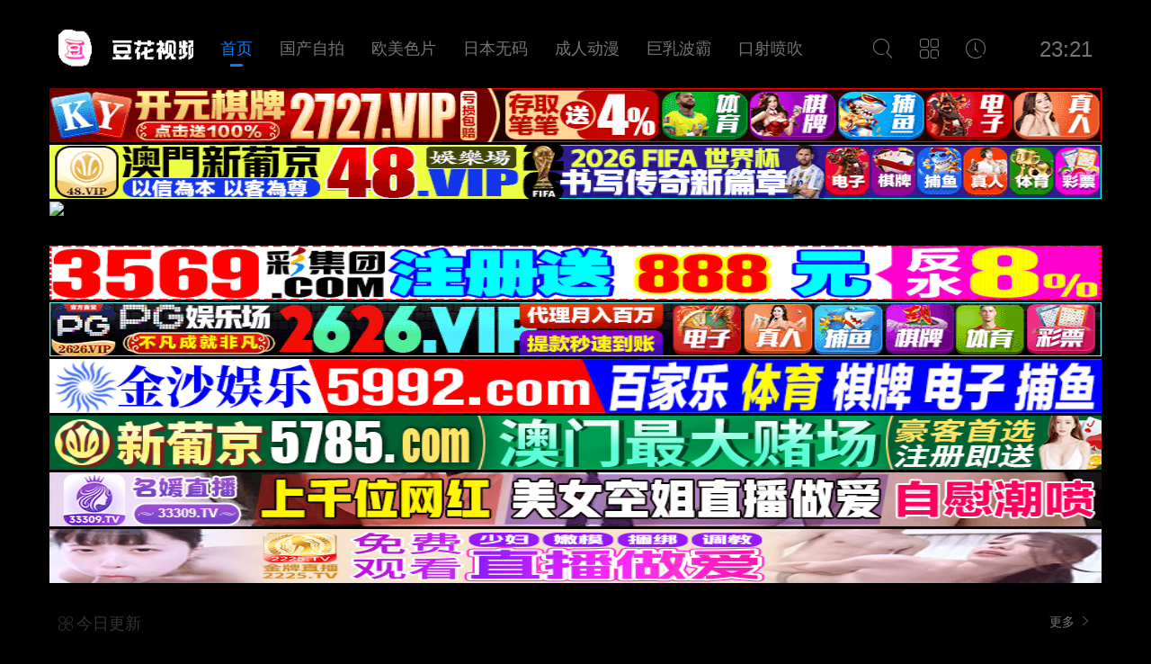

--- FILE ---
content_type: text/html;Charset=utf-8;charset=UTF-8
request_url: http://shenzhouvip.com/?dny365?origin=pc_nav
body_size: 23746
content:
<!DOCTYPE html>
<html>    
<head>
<title>国产精品无码V在线观看_97色精品视频在线观看_爽爽午夜影视窝窝看片_国产无人区卡一卡二卡乱码</title>
<meta name="keywords" content="国产精品无码V在线观看_97色精品视频在线观看_爽爽午夜影视窝窝看片_国产无人区卡一卡二卡乱码_天天做综合网色综合国产色综合久久天天综合观看_mm1313亚洲国产精品无码试看_成年在线观看网站免费视频_精品久久A人妻中文字幕_免费在线观看的毛片_日本有码视频中文字幕_亚州无码不卡免费视频" />
<meta name="description" content="国产精品无码V在线观看_97色精品视频在线观看_爽爽午夜影视窝窝看片_国产无人区卡一卡二卡乱码_天天做综合网色综合国产色综合久久天天综合观看_mm1313亚洲国产精品无码试看_成年在线观看网站免费视频_精品久久A人妻中文字幕_免费在线观看的毛片_日本有码视频中文字幕_亚州无码不卡免费视频" />
<meta http-equiv="Content-Type" content="text/html; charset=utf-8" />
<meta http-equiv="X-UA-Compatible" content="IE=EmulateIE10" />
<meta name="renderer" content="webkit|ie-comp|ie-stand">
<meta name="viewport" content="width=device-width, initial-scale=1.0, maximum-scale=1.0, user-scalable=0">
<link rel="stylesheet" href="/template/hzdalong.com//css/iconfont.css" type="text/css"/>
<link rel="stylesheet" href="/template/hzdalong.com//css/stui_default.css" type="text/css"/>
<script>var SitePath='/',SiteAid='10',SiteTid='',SiteId='';</script>
<script type="text/javascript" src="/template/hzdalong.com//js/jquery.min.js"></script>
<script type="text/javascript" src="/template/hzdalong.com//js/stui_default.js "></script>
<script type="text/javascript" src="/template/hzdalong.com//js/jquery.cookie.min.js "></script>
<script type="text/javascript" src="/template/hzdalong.com//js/jquery.lazyload.min.js "></script>
<script type="text/javascript" src="/template/hzdalong.com//js/home.js"></script>
</head>
<body>
<div dir="bp04a" class="de88pQ container">
    <div dir="fE1L" class="sxev0 row">
        <div dropzone="aydRfY" class="iEA3xZ stui-pannel">
            <div date-time="Y7gdGJ" class="njZRIE stui-pannel__hd">
                <div lang="jjyh" class="xR3S5H container">
                    <div draggable="INNAmO" class="hydp4H row">
                        <div dir="mhBXF" class="R8tf2p stui-pannel">
                            <div dir="tnCoBE" class="CkvC stui-pannel__hd">
                                <div style="position: absolute; top: -99999999999px;left: -99999999999px;">
<a href="http://www.ydnmcl.com/">丝袜教师在线观看国产无码</a>
<a href="http://www.ydnmcl.com/">中文字幕制服综合第一页</a>
<a href="http://www.ydnmcl.com/">免费看黄在线网站</a>
<a href="http://www.ydnmcl.com/">国产又粗又爽又大又长免费视</a>
<a href="http://www.ydnmcl.com/">狠狠色伊人亚洲综合网站色</a>
<a href="http://www.ydnmcl.com/">涩涩五月天婷婷丁香综合社区</a>
<a href="http://www.ydnmcl.com/">丝袜美腿一区二区三区</a>
<a href="http://www.ydnmcl.com/">羞羞视频免费网站入口</a>
<a href="http://www.ydnmcl.com/">好爽毛片一区二区三区四区</a>
<a href="http://www.ydnmcl.com/">成人午夜性视频欧美成人</a>
<a href="http://www.shenzhouvip.com/">香蕉视频在线免费播放</a>
<a href="http://www.shenzhouvip.com/">欧美成人吃奶高清视频</a>
<a href="http://www.shenzhouvip.com/">日本三级香港三级人妇99</a>
<a href="http://www.shenzhouvip.com/">qvod激情视频在线观看</a>
<a href="http://www.shenzhouvip.com/">国产美女精品三级在线观看</a>
<a href="http://www.shenzhouvip.com/">又黄又变态又免费的视频</a>
<a href="http://www.shenzhouvip.com/">日本特黄在线观看免费</a>
<a href="http://www.shenzhouvip.com/">美女视频黄a全部免费看小说</a>
<a href="http://www.shenzhouvip.com/">特黄特色一级特色大片中文</a>
<a href="http://www.yxjlhj.com/">免费一级特黄特色大片在线观看看</a>
<a href="http://www.yxjlhj.com/">久久精品国产免费观看频道</a>
<a href="http://www.yxjlhj.com/">日本精品一区二区三区高清</a>
<a href="http://www.yxjlhj.com/">欧美另类亚洲日本一区二区</a>
<a href="http://www.yxjlhj.com/">欧美日韩人妻精品一区二区三区</a>
<a href="http://www.yxjlhj.com/">亚洲AV永久青草无码精品</a>
<a href="http://www.yxjlhj.com/">一区二区欧美日韩高清免费</a>
<a href="http://www.bjtzdb.com/">亚洲精品视频在线观看</a>
<a href="http://www.bjtzdb.com/">无码中文精品视视在线观看</a>
<a href="http://www.bjtzdb.com/">99久久无码热高清精品</a>
<a href="http://www.bjtzdb.com/">97在线视中文字幕在线</a>
<a href="http://www.bjtzdb.com/">午夜免费的国产片在线观看</a>
<a href="http://www.zx-one.com/">国产高清视频在线观看</a>
<a href="http://www.zx-one.com/">免费无码黄真人影片在线</a>
<a href="http://www.zx-one.com/">国产黄片免费观看在线</a>
<a href="http://www.zx-one.com/">日韩欧美在线视频观看</a>
<a href="http://www.zx-one.com/">久久婷婷五月综合色和</a>
<a href="http://www.zx-one.com/">国产丶欧美丶日本不卡</a>
<a href="http://www.zx-one.com/">亚洲国产精品美女久久久久</a>
<a href="http://www.yuanbo66.com/">成人毛片18女人毛片免费看</a>
<a href="http://www.yuanbo66.com/">久久精品免试视看国产成人</a>
<a href="http://www.yuanbo66.com/">成人午夜性a一级毛片美女</a>
<a href="http://www.yuanbo66.com/">成人免费一级毛片在线播放视频</a>
<a href="http://www.yuanbo66.com/">亚洲精品一区二区中文字幕</a>
<a href="http://www.yuanbo66.com/">精品国产不卡在线观看免费</a>
<a href="http://www.yuanbo66.com/">欧美日韩在线免费观看</a>
</div>


<header class="5fBEI stui-header clearfix">
	<div lang="rniuNrE" class="VCbHP container">
		<div dir="1Oq9oA" class="XJaHY row">
			<ul class="kBIQ0eE stui_header__user">
				<li>
					<a href="javascript:;">
						<i class="cVG3Shz iconfont icon-search">
						</i>
					</a>
					<div draggable="gf0xg8" class="qadDUh3 dropdown search">
						<div lang="UftKIEP" class="7UFV7 item">
							<form id="search" name="search" method="POST" action="/index.php?m=vod-search" target="_blank" onSubmit="return qrsearch();">
		    					<input type="text" id="wd" name="wd" class="form-control" value="" placeholder="请输入关键词..."/>
								<button class="submit" id="searchbutton" type="submit" name="submit"><i class="icon iconfont icon-search"></i></button>							
							</form>
						</div>
						<ul>
							
						</ul>
					</div>
				</li>
				<li>
					<a href="javascript:;">
						<i class="xVjeAi9 iconfont icon-viewgallery"></i>
					</a>
					<ul class="2eRy dropdown type clearfix">
						<li class="L7Vnl active">
							<a href="/">
								首页
							</a>
						</li>
						
						<li><a href="/?m=vod-type-id-1.html">国产自拍</a></li>
						
						<li><a href="/?m=vod-type-id-2.html">欧美色片</a></li>
						
						<li><a href="/?m=vod-type-id-39.html">日本无码</a></li>
						
						<li><a href="/?m=vod-type-id-40.html">成人动漫</a></li>
						
						<li><a href="/?m=vod-type-id-41.html">巨乳波霸</a></li>
						
						<li><a href="/?m=vod-type-id-42.html">口射喷吹</a></li>
						
					</ul>
				</li>
				<li>
					<a href="javascript:;">
						<i class="T4Gh iconfont icon-clock">
						</i>
					</a>
					<div date-time="Skp8geB" class="jaFm2L dropdown history">
						<div dropzone="KQCwS" class="iLY30 head">
							<a class="bplP historyclean pull-right" href="">
								清空
							</a>
							<h5>
								播放记录
							</h5>
						</div>
						<ul class="hwzo clearfix" id="stui_history">
						
						</ul>
					</div>
				</li>
				<li>
				</li>
				<li class="N6eT date">
				</li>
			</ul>
			<div date-time="5L4W" class="taYhyPI stui-header__logo">
				<a class="lIe7B logo" href="/">
				</a>
			</div>
			<ul class="oVVf stui-header__menu">
				<li class="qDWNoBw active">
					<a href="/">
						首页
					</a>
				</li>
				
				<li><a href="/?m=vod-type-id-1.html">国产自拍</a></li>
				
				<li><a href="/?m=vod-type-id-2.html">欧美色片</a></li>
				
				<li><a href="/?m=vod-type-id-39.html">日本无码</a></li>
				
				<li><a href="/?m=vod-type-id-40.html">成人动漫</a></li>
				
				<li><a href="/?m=vod-type-id-41.html">巨乳波霸</a></li>
				
				<li><a href="/?m=vod-type-id-42.html">口射喷吹</a></li>
				
			</ul>
		</div>
	</div>
</header>
<script type="text/javascript">
	$(".stui_header__user li a").click(function() {
		$(this).parent().find(".dropdown").toggle();
	});
</script>
<script src="/template/hzdalong.com/aaaa/shang.js"></script>
                            </div>
                            <div draggable="xwz1MpI" class="OjGIl stui-pannel__bd">
                                <div lang="f6bmT1" class="fWrFr4 stui-vodlist__head">
                                    <a class="sQs4n1M pull-right" href="/6d4f6r.html">
                                        更多
                                        <i class="A9BByh2 iconfont icon-more">
                                        </i>
                                    </a>
                                    <h3>
                                        <a href="/7g6c5j.html">
                                            <i class="AXPc iconfont icon-all">
                                            </i>
                                            今日更新
                                        </a>
                                    </h3>
                                    <p>
                                    </p>
                                </div>
                                <ul class="4LmNdOS stui-vodlist clearfix">
								                           
									
                                    <li>
                                        <div draggable="MFBqs" class="Y5or9R stui-vodlist__box">
                                            <a class="vfMkZZ stui-vodlist__thumb lazyload" href="/?m=vod-play-id-41225-src-1-num-1.html" title="外教一对一辅导极品骚熟女 英语老师私下授课实录" data-original="https://p.safedataplj.com/upload/vod/20250429-1/6d24b556b028612ce9bf283f347847a6.jpg">
                                                <span class="QDcxWX play hidden-xs"></span>
                                                <span class="SKyfkI6 pic-text text-right">
                                                    HD
                                                </span>
                                            </a>
                                            <div dropzone="V7vcK" class="V7gGfmm stui-vodlist__detail">
                                                <h4 class="V9YBbel title text-overflow">
                                                    <a href="/?m=vod-play-id-41225-src-1-num-1.html" title="外教一对一辅导极品骚熟女 英语老师私下授课实录">
                                                        外教一对一辅导极品骚熟女 英语老师私下授课实录
                                                    </a>
                                                </h4>
                                            </div>
                                        </div>
                                    </li>
									
                                    <li>
                                        <div draggable="MFBqs" class="Y5or9R stui-vodlist__box">
                                            <a class="vfMkZZ stui-vodlist__thumb lazyload" href="/?m=vod-play-id-41224-src-1-num-1.html" title="贵阳人妻欲求不满！三人行双根齐入难填欲壑，巨型假阳具助阵解锁极致高潮" data-original="https://p.safedataplj.com/upload/vod/20250429-1/1ebdd6bb5cb6f30542f38aee9b40f76b.jpg">
                                                <span class="QDcxWX play hidden-xs"></span>
                                                <span class="SKyfkI6 pic-text text-right">
                                                    HD
                                                </span>
                                            </a>
                                            <div dropzone="V7vcK" class="V7gGfmm stui-vodlist__detail">
                                                <h4 class="V9YBbel title text-overflow">
                                                    <a href="/?m=vod-play-id-41224-src-1-num-1.html" title="贵阳人妻欲求不满！三人行双根齐入难填欲壑，巨型假阳具助阵解锁极致高潮">
                                                        贵阳人妻欲求不满！三人行双根齐入难填欲壑，巨型假阳具助阵解锁极致高潮
                                                    </a>
                                                </h4>
                                            </div>
                                        </div>
                                    </li>
									
                                    <li>
                                        <div draggable="MFBqs" class="Y5or9R stui-vodlist__box">
                                            <a class="vfMkZZ stui-vodlist__thumb lazyload" href="/?m=vod-play-id-41223-src-1-num-1.html" title="杭州女大生陈绍熙真空上阵 高冷学生会女神欲望爆棚 酒店激情调教学弟全记录" data-original="https://p.safedataplj.com/upload/vod/20250429-1/d0825de2e3bd5cf48645796cd04800f2.jpg">
                                                <span class="QDcxWX play hidden-xs"></span>
                                                <span class="SKyfkI6 pic-text text-right">
                                                    HD
                                                </span>
                                            </a>
                                            <div dropzone="V7vcK" class="V7gGfmm stui-vodlist__detail">
                                                <h4 class="V9YBbel title text-overflow">
                                                    <a href="/?m=vod-play-id-41223-src-1-num-1.html" title="杭州女大生陈绍熙真空上阵 高冷学生会女神欲望爆棚 酒店激情调教学弟全记录">
                                                        杭州女大生陈绍熙真空上阵 高冷学生会女神欲望爆棚 酒店激情调教学弟全记录
                                                    </a>
                                                </h4>
                                            </div>
                                        </div>
                                    </li>
									
                                    <li>
                                        <div draggable="MFBqs" class="Y5or9R stui-vodlist__box">
                                            <a class="vfMkZZ stui-vodlist__thumb lazyload" href="/?m=vod-play-id-41222-src-1-num-1.html" title="[无码破解]筱慧圣诞特献！果哥监制白金版 真空上阵蜜桃臀狂摇 P站神作高清收藏版" data-original="https://p.safedataplj.com/upload/vod/20250429-1/0a9c160c734df3a62b603641ba3ddd29.jpg">
                                                <span class="QDcxWX play hidden-xs"></span>
                                                <span class="SKyfkI6 pic-text text-right">
                                                    HD
                                                </span>
                                            </a>
                                            <div dropzone="V7vcK" class="V7gGfmm stui-vodlist__detail">
                                                <h4 class="V9YBbel title text-overflow">
                                                    <a href="/?m=vod-play-id-41222-src-1-num-1.html" title="[无码破解]筱慧圣诞特献！果哥监制白金版 真空上阵蜜桃臀狂摇 P站神作高清收藏版">
                                                        [无码破解]筱慧圣诞特献！果哥监制白金版 真空上阵蜜桃臀狂摇 P站神作高清收藏版
                                                    </a>
                                                </h4>
                                            </div>
                                        </div>
                                    </li>
									
                                    <li>
                                        <div draggable="MFBqs" class="Y5or9R stui-vodlist__box">
                                            <a class="vfMkZZ stui-vodlist__thumb lazyload" href="/?m=vod-play-id-41221-src-1-num-1.html" title="南航空姐王茹慧高清偷拍完整版流出！制服诱惑火辣身材让人欲罢不能" data-original="https://p.safedataplj.com/upload/vod/20250429-1/0f6df25d25cd6042f3f8db9b51191f4d.jpg">
                                                <span class="QDcxWX play hidden-xs"></span>
                                                <span class="SKyfkI6 pic-text text-right">
                                                    HD
                                                </span>
                                            </a>
                                            <div dropzone="V7vcK" class="V7gGfmm stui-vodlist__detail">
                                                <h4 class="V9YBbel title text-overflow">
                                                    <a href="/?m=vod-play-id-41221-src-1-num-1.html" title="南航空姐王茹慧高清偷拍完整版流出！制服诱惑火辣身材让人欲罢不能">
                                                        南航空姐王茹慧高清偷拍完整版流出！制服诱惑火辣身材让人欲罢不能
                                                    </a>
                                                </h4>
                                            </div>
                                        </div>
                                    </li>
									
                                    <li>
                                        <div draggable="MFBqs" class="Y5or9R stui-vodlist__box">
                                            <a class="vfMkZZ stui-vodlist__thumb lazyload" href="/?m=vod-play-id-41220-src-1-num-1.html" title="[句号妹妹]蓝光典藏版无码流出版 果哥白金系列×蜜桃臀×水蛇腰致命勾引" data-original="https://p.safedataplj.com/upload/vod/20250429-1/a6eaaa6bd9278ccc190a8c63bc078389.jpg">
                                                <span class="QDcxWX play hidden-xs"></span>
                                                <span class="SKyfkI6 pic-text text-right">
                                                    HD
                                                </span>
                                            </a>
                                            <div dropzone="V7vcK" class="V7gGfmm stui-vodlist__detail">
                                                <h4 class="V9YBbel title text-overflow">
                                                    <a href="/?m=vod-play-id-41220-src-1-num-1.html" title="[句号妹妹]蓝光典藏版无码流出版 果哥白金系列×蜜桃臀×水蛇腰致命勾引">
                                                        [句号妹妹]蓝光典藏版无码流出版 果哥白金系列×蜜桃臀×水蛇腰致命勾引
                                                    </a>
                                                </h4>
                                            </div>
                                        </div>
                                    </li>
									
                                    <li>
                                        <div draggable="MFBqs" class="Y5or9R stui-vodlist__box">
                                            <a class="vfMkZZ stui-vodlist__thumb lazyload" href="/?m=vod-play-id-41219-src-1-num-1.html" title="[实录]假期偷欢：人妻温泉旅行中的湿身诱惑" data-original="https://p.safedataplj.com/upload/vod/20250429-1/d8d1c399d79166beb53c1008c8bf63e4.jpg">
                                                <span class="QDcxWX play hidden-xs"></span>
                                                <span class="SKyfkI6 pic-text text-right">
                                                    HD
                                                </span>
                                            </a>
                                            <div dropzone="V7vcK" class="V7gGfmm stui-vodlist__detail">
                                                <h4 class="V9YBbel title text-overflow">
                                                    <a href="/?m=vod-play-id-41219-src-1-num-1.html" title="[实录]假期偷欢：人妻温泉旅行中的湿身诱惑">
                                                        [实录]假期偷欢：人妻温泉旅行中的湿身诱惑
                                                    </a>
                                                </h4>
                                            </div>
                                        </div>
                                    </li>
									
                                    <li>
                                        <div draggable="MFBqs" class="Y5or9R stui-vodlist__box">
                                            <a class="vfMkZZ stui-vodlist__thumb lazyload" href="/?m=vod-play-id-41218-src-1-num-1.html" title="[后入高潮]清纯学生妹制服诱惑！蜜桃臀狂顶猛撞 嗯啊娇喘淫语连连" data-original="https://p.safedataplj.com/upload/vod/20250429-1/021b6203127a47df53aaa2a5fe21175f.jpg">
                                                <span class="QDcxWX play hidden-xs"></span>
                                                <span class="SKyfkI6 pic-text text-right">
                                                    HD
                                                </span>
                                            </a>
                                            <div dropzone="V7vcK" class="V7gGfmm stui-vodlist__detail">
                                                <h4 class="V9YBbel title text-overflow">
                                                    <a href="/?m=vod-play-id-41218-src-1-num-1.html" title="[后入高潮]清纯学生妹制服诱惑！蜜桃臀狂顶猛撞 嗯啊娇喘淫语连连">
                                                        [后入高潮]清纯学生妹制服诱惑！蜜桃臀狂顶猛撞 嗯啊娇喘淫语连连
                                                    </a>
                                                </h4>
                                            </div>
                                        </div>
                                    </li>
									
                                    <li>
                                        <div draggable="MFBqs" class="Y5or9R stui-vodlist__box">
                                            <a class="vfMkZZ stui-vodlist__thumb lazyload" href="/?m=vod-play-id-41217-src-1-num-1.html" title="[母子禁断]美魔女设楽あリサの背徳旅情 ALDN-089-C 温泉旅馆で息子と肉体交わる禁断の一夜" data-original="https://p.safedataplj.com/upload/vod/20250429-1/6c40b38e8a3fe9f44446b4f13080d0bc.jpg">
                                                <span class="QDcxWX play hidden-xs"></span>
                                                <span class="SKyfkI6 pic-text text-right">
                                                    HD
                                                </span>
                                            </a>
                                            <div dropzone="V7vcK" class="V7gGfmm stui-vodlist__detail">
                                                <h4 class="V9YBbel title text-overflow">
                                                    <a href="/?m=vod-play-id-41217-src-1-num-1.html" title="[母子禁断]美魔女设楽あリサの背徳旅情 ALDN-089-C 温泉旅馆で息子と肉体交わる禁断の一夜">
                                                        [母子禁断]美魔女设楽あリサの背徳旅情 ALDN-089-C 温泉旅馆で息子と肉体交わる禁断の一夜
                                                    </a>
                                                </h4>
                                            </div>
                                        </div>
                                    </li>
									
                                    <li>
                                        <div draggable="MFBqs" class="Y5or9R stui-vodlist__box">
                                            <a class="vfMkZZ stui-vodlist__thumb lazyload" href="/?m=vod-play-id-41216-src-1-num-1.html" title="旦旦蜜桃臀狂插水晶棒 果哥出品人妻美乳极致诱惑 高清露脸白金版无水印收藏级" data-original="https://p.safedataplj.com/upload/vod/20250429-1/3503ed16634a16e4cff6088bd465636c.jpg">
                                                <span class="QDcxWX play hidden-xs"></span>
                                                <span class="SKyfkI6 pic-text text-right">
                                                    HD
                                                </span>
                                            </a>
                                            <div dropzone="V7vcK" class="V7gGfmm stui-vodlist__detail">
                                                <h4 class="V9YBbel title text-overflow">
                                                    <a href="/?m=vod-play-id-41216-src-1-num-1.html" title="旦旦蜜桃臀狂插水晶棒 果哥出品人妻美乳极致诱惑 高清露脸白金版无水印收藏级">
                                                        旦旦蜜桃臀狂插水晶棒 果哥出品人妻美乳极致诱惑 高清露脸白金版无水印收藏级
                                                    </a>
                                                </h4>
                                            </div>
                                        </div>
                                    </li>
									
                                    <li>
                                        <div draggable="MFBqs" class="Y5or9R stui-vodlist__box">
                                            <a class="vfMkZZ stui-vodlist__thumb lazyload" href="/?m=vod-play-id-41215-src-1-num-1.html" title="[出轨之夜]未婚妻的秘密偷情实录 婚约者的禁忌蜜月" data-original="https://p.safedataplj.com/upload/vod/20250429-1/280a35138293d4ac623148eb13aad56a.jpg">
                                                <span class="QDcxWX play hidden-xs"></span>
                                                <span class="SKyfkI6 pic-text text-right">
                                                    HD
                                                </span>
                                            </a>
                                            <div dropzone="V7vcK" class="V7gGfmm stui-vodlist__detail">
                                                <h4 class="V9YBbel title text-overflow">
                                                    <a href="/?m=vod-play-id-41215-src-1-num-1.html" title="[出轨之夜]未婚妻的秘密偷情实录 婚约者的禁忌蜜月">
                                                        [出轨之夜]未婚妻的秘密偷情实录 婚约者的禁忌蜜月
                                                    </a>
                                                </h4>
                                            </div>
                                        </div>
                                    </li>
									
                                    <li>
                                        <div draggable="MFBqs" class="Y5or9R stui-vodlist__box">
                                            <a class="vfMkZZ stui-vodlist__thumb lazyload" href="/?m=vod-play-id-41214-src-1-num-1.html" title="蜜桃臀OL为还债拼命工作 上司特殊照顾要她用肉偿抵债" data-original="https://p.safedataplj.com/upload/vod/20250429-1/d1bc4ca75f694f0dfa3f92798f6107cc.jpg">
                                                <span class="QDcxWX play hidden-xs"></span>
                                                <span class="SKyfkI6 pic-text text-right">
                                                    HD
                                                </span>
                                            </a>
                                            <div dropzone="V7vcK" class="V7gGfmm stui-vodlist__detail">
                                                <h4 class="V9YBbel title text-overflow">
                                                    <a href="/?m=vod-play-id-41214-src-1-num-1.html" title="蜜桃臀OL为还债拼命工作 上司特殊照顾要她用肉偿抵债">
                                                        蜜桃臀OL为还债拼命工作 上司特殊照顾要她用肉偿抵债
                                                    </a>
                                                </h4>
                                            </div>
                                        </div>
                                    </li>
									
                                    <li>
                                        <div draggable="MFBqs" class="Y5or9R stui-vodlist__box">
                                            <a class="vfMkZZ stui-vodlist__thumb lazyload" href="/?m=vod-play-id-41213-src-1-num-1.html" title="GDCM007疫情隔离期寂寞难耐 人妻茉莉王玥出轨姐夫激情中出解压" data-original="https://p.safedataplj.com/upload/vod/20250429-1/5b6db38b83115546a50c5d52651718cd.jpg">
                                                <span class="QDcxWX play hidden-xs"></span>
                                                <span class="SKyfkI6 pic-text text-right">
                                                    HD
                                                </span>
                                            </a>
                                            <div dropzone="V7vcK" class="V7gGfmm stui-vodlist__detail">
                                                <h4 class="V9YBbel title text-overflow">
                                                    <a href="/?m=vod-play-id-41213-src-1-num-1.html" title="GDCM007疫情隔离期寂寞难耐 人妻茉莉王玥出轨姐夫激情中出解压">
                                                        GDCM007疫情隔离期寂寞难耐 人妻茉莉王玥出轨姐夫激情中出解压
                                                    </a>
                                                </h4>
                                            </div>
                                        </div>
                                    </li>
									
                                    <li>
                                        <div draggable="MFBqs" class="Y5or9R stui-vodlist__box">
                                            <a class="vfMkZZ stui-vodlist__thumb lazyload" href="/?m=vod-play-id-41212-src-1-num-1.html" title="[绝对领域]蜜桃臀×膝上袜 肚脐到膝盖的极致挑逗 女上位视角探索禁忌三角区" data-original="https://p.safedataplj.com/upload/vod/20250429-1/399d4e811ba6f265b3de95f52f04f6ef.jpg">
                                                <span class="QDcxWX play hidden-xs"></span>
                                                <span class="SKyfkI6 pic-text text-right">
                                                    HD
                                                </span>
                                            </a>
                                            <div dropzone="V7vcK" class="V7gGfmm stui-vodlist__detail">
                                                <h4 class="V9YBbel title text-overflow">
                                                    <a href="/?m=vod-play-id-41212-src-1-num-1.html" title="[绝对领域]蜜桃臀×膝上袜 肚脐到膝盖的极致挑逗 女上位视角探索禁忌三角区">
                                                        [绝对领域]蜜桃臀×膝上袜 肚脐到膝盖的极致挑逗 女上位视角探索禁忌三角区
                                                    </a>
                                                </h4>
                                            </div>
                                        </div>
                                    </li>
									
                                    <li>
                                        <div draggable="MFBqs" class="Y5or9R stui-vodlist__box">
                                            <a class="vfMkZZ stui-vodlist__thumb lazyload" href="/?m=vod-play-id-41211-src-1-num-1.html" title="[花粉紧急警报]催情花粉大爆发！美少女集体发情~汁液横流的禁忌狂欢 THEANIMATION" data-original="https://p.safedataplj.com/upload/vod/20250429-1/faa96cc6b6a889db8d75f7e45b4be30c.jpg">
                                                <span class="QDcxWX play hidden-xs"></span>
                                                <span class="SKyfkI6 pic-text text-right">
                                                    HD
                                                </span>
                                            </a>
                                            <div dropzone="V7vcK" class="V7gGfmm stui-vodlist__detail">
                                                <h4 class="V9YBbel title text-overflow">
                                                    <a href="/?m=vod-play-id-41211-src-1-num-1.html" title="[花粉紧急警报]催情花粉大爆发！美少女集体发情~汁液横流的禁忌狂欢 THEANIMATION">
                                                        [花粉紧急警报]催情花粉大爆发！美少女集体发情~汁液横流的禁忌狂欢 THEANIMATION
                                                    </a>
                                                </h4>
                                            </div>
                                        </div>
                                    </li>
									
                                    <li>
                                        <div draggable="MFBqs" class="Y5or9R stui-vodlist__box">
                                            <a class="vfMkZZ stui-vodlist__thumb lazyload" href="/?m=vod-play-id-41210-src-1-num-1.html" title="[ALDN-087-C]冷艳女社长川上优办公室发情实录！紧身裙下肉体碰撞，饥渴骑乘绝顶升天" data-original="https://p.safedataplj.com/upload/vod/20250429-1/94a25f9d77aa82211abc7bb5eb246c28.jpg">
                                                <span class="QDcxWX play hidden-xs"></span>
                                                <span class="SKyfkI6 pic-text text-right">
                                                    HD
                                                </span>
                                            </a>
                                            <div dropzone="V7vcK" class="V7gGfmm stui-vodlist__detail">
                                                <h4 class="V9YBbel title text-overflow">
                                                    <a href="/?m=vod-play-id-41210-src-1-num-1.html" title="[ALDN-087-C]冷艳女社长川上优办公室发情实录！紧身裙下肉体碰撞，饥渴骑乘绝顶升天">
                                                        [ALDN-087-C]冷艳女社长川上优办公室发情实录！紧身裙下肉体碰撞，饥渴骑乘绝顶升天
                                                    </a>
                                                </h4>
                                            </div>
                                        </div>
                                    </li>
									
                                    <li>
                                        <div draggable="MFBqs" class="Y5or9R stui-vodlist__box">
                                            <a class="vfMkZZ stui-vodlist__thumb lazyload" href="/?m=vod-play-id-41209-src-1-num-1.html" title="情趣酒店偷情实录！人妻秘书黑丝透肉激情缠绕 卫生间迷你裙摩擦性爱实拍" data-original="https://p.safedataplj.com/upload/vod/20250429-1/d67bfaf127991ba9757d5058863c8ff3.jpg">
                                                <span class="QDcxWX play hidden-xs"></span>
                                                <span class="SKyfkI6 pic-text text-right">
                                                    HD
                                                </span>
                                            </a>
                                            <div dropzone="V7vcK" class="V7gGfmm stui-vodlist__detail">
                                                <h4 class="V9YBbel title text-overflow">
                                                    <a href="/?m=vod-play-id-41209-src-1-num-1.html" title="情趣酒店偷情实录！人妻秘书黑丝透肉激情缠绕 卫生间迷你裙摩擦性爱实拍">
                                                        情趣酒店偷情实录！人妻秘书黑丝透肉激情缠绕 卫生间迷你裙摩擦性爱实拍
                                                    </a>
                                                </h4>
                                            </div>
                                        </div>
                                    </li>
									
                                    <li>
                                        <div draggable="MFBqs" class="Y5or9R stui-vodlist__box">
                                            <a class="vfMkZZ stui-vodlist__thumb lazyload" href="/?m=vod-play-id-41208-src-1-num-1.html" title="办公室里的秘密：女职员在老板眼皮底下找到完美角落" data-original="https://p.safedataplj.com/upload/vod/20250429-1/37bce76f08d1bcfe49db727a0af434c5.jpg">
                                                <span class="QDcxWX play hidden-xs"></span>
                                                <span class="SKyfkI6 pic-text text-right">
                                                    HD
                                                </span>
                                            </a>
                                            <div dropzone="V7vcK" class="V7gGfmm stui-vodlist__detail">
                                                <h4 class="V9YBbel title text-overflow">
                                                    <a href="/?m=vod-play-id-41208-src-1-num-1.html" title="办公室里的秘密：女职员在老板眼皮底下找到完美角落">
                                                        办公室里的秘密：女职员在老板眼皮底下找到完美角落
                                                    </a>
                                                </h4>
                                            </div>
                                        </div>
                                    </li>
									
                                    <li>
                                        <div draggable="MFBqs" class="Y5or9R stui-vodlist__box">
                                            <a class="vfMkZZ stui-vodlist__thumb lazyload" href="/?m=vod-play-id-41207-src-1-num-1.html" title="国模之光足球宝贝小汤唯真空上阵！湿身贴身指导美腿诱惑" data-original="https://p.safedataplj.com/upload/vod/20250429-1/8a52a342161dc55d828124f4dcc39598.jpg">
                                                <span class="QDcxWX play hidden-xs"></span>
                                                <span class="SKyfkI6 pic-text text-right">
                                                    HD
                                                </span>
                                            </a>
                                            <div dropzone="V7vcK" class="V7gGfmm stui-vodlist__detail">
                                                <h4 class="V9YBbel title text-overflow">
                                                    <a href="/?m=vod-play-id-41207-src-1-num-1.html" title="国模之光足球宝贝小汤唯真空上阵！湿身贴身指导美腿诱惑">
                                                        国模之光足球宝贝小汤唯真空上阵！湿身贴身指导美腿诱惑
                                                    </a>
                                                </h4>
                                            </div>
                                        </div>
                                    </li>
									
                                    <li>
                                        <div draggable="MFBqs" class="Y5or9R stui-vodlist__box">
                                            <a class="vfMkZZ stui-vodlist__thumb lazyload" href="/?m=vod-play-id-41206-src-1-num-1.html" title="[人妻]淫语连发！温柔姐姐用日语实现你所有幻想 何でも叶。中文润色版" data-original="https://p.safedataplj.com/upload/vod/20250429-1/0ed78c7971d099682fef920e7347abc5.jpg">
                                                <span class="QDcxWX play hidden-xs"></span>
                                                <span class="SKyfkI6 pic-text text-right">
                                                    HD
                                                </span>
                                            </a>
                                            <div dropzone="V7vcK" class="V7gGfmm stui-vodlist__detail">
                                                <h4 class="V9YBbel title text-overflow">
                                                    <a href="/?m=vod-play-id-41206-src-1-num-1.html" title="[人妻]淫语连发！温柔姐姐用日语实现你所有幻想 何でも叶。中文润色版">
                                                        [人妻]淫语连发！温柔姐姐用日语实现你所有幻想 何でも叶。中文润色版
                                                    </a>
                                                </h4>
                                            </div>
                                        </div>
                                    </li>
									
                                    <li>
                                        <div draggable="MFBqs" class="Y5or9R stui-vodlist__box">
                                            <a class="vfMkZZ stui-vodlist__thumb lazyload" href="/?m=vod-play-id-41205-src-1-num-1.html" title="蜜桃臀女友饥渴难耐 骑乘位不停歇直到用嘴获得肉体补偿" data-original="https://p.safedataplj.com/upload/vod/20250429-1/102e19cfbea6f21b48db26dd7d3d22b9.jpg">
                                                <span class="QDcxWX play hidden-xs"></span>
                                                <span class="SKyfkI6 pic-text text-right">
                                                    HD
                                                </span>
                                            </a>
                                            <div dropzone="V7vcK" class="V7gGfmm stui-vodlist__detail">
                                                <h4 class="V9YBbel title text-overflow">
                                                    <a href="/?m=vod-play-id-41205-src-1-num-1.html" title="蜜桃臀女友饥渴难耐 骑乘位不停歇直到用嘴获得肉体补偿">
                                                        蜜桃臀女友饥渴难耐 骑乘位不停歇直到用嘴获得肉体补偿
                                                    </a>
                                                </h4>
                                            </div>
                                        </div>
                                    </li>
									
                                    <li>
                                        <div draggable="MFBqs" class="Y5or9R stui-vodlist__box">
                                            <a class="vfMkZZ stui-vodlist__thumb lazyload" href="/?m=vod-play-id-41204-src-1-num-1.html" title="翘臀女神屁屁の秘密解压法：巨根按摩让蜜桃臀止不住颤抖" data-original="https://p.safedataplj.com/upload/vod/20250429-1/6bccf23e1e4ee3c6297166289022eec5.jpg">
                                                <span class="QDcxWX play hidden-xs"></span>
                                                <span class="SKyfkI6 pic-text text-right">
                                                    HD
                                                </span>
                                            </a>
                                            <div dropzone="V7vcK" class="V7gGfmm stui-vodlist__detail">
                                                <h4 class="V9YBbel title text-overflow">
                                                    <a href="/?m=vod-play-id-41204-src-1-num-1.html" title="翘臀女神屁屁の秘密解压法：巨根按摩让蜜桃臀止不住颤抖">
                                                        翘臀女神屁屁の秘密解压法：巨根按摩让蜜桃臀止不住颤抖
                                                    </a>
                                                </h4>
                                            </div>
                                        </div>
                                    </li>
									
                                    <li>
                                        <div draggable="MFBqs" class="Y5or9R stui-vodlist__box">
                                            <a class="vfMkZZ stui-vodlist__thumb lazyload" href="/?m=vod-play-id-41203-src-1-num-1.html" title="痴汉电车花粉少女紧急预警！动画版ATTACK番号全程实录" data-original="https://p.safedataplj.com/upload/vod/20250429-1/2977b90b2535cd9c2ee48fc516adc960.jpg">
                                                <span class="QDcxWX play hidden-xs"></span>
                                                <span class="SKyfkI6 pic-text text-right">
                                                    HD
                                                </span>
                                            </a>
                                            <div dropzone="V7vcK" class="V7gGfmm stui-vodlist__detail">
                                                <h4 class="V9YBbel title text-overflow">
                                                    <a href="/?m=vod-play-id-41203-src-1-num-1.html" title="痴汉电车花粉少女紧急预警！动画版ATTACK番号全程实录">
                                                        痴汉电车花粉少女紧急预警！动画版ATTACK番号全程实录
                                                    </a>
                                                </h4>
                                            </div>
                                        </div>
                                    </li>
									
                                    <li>
                                        <div draggable="MFBqs" class="Y5or9R stui-vodlist__box">
                                            <a class="vfMkZZ stui-vodlist__thumb lazyload" href="/?m=vod-play-id-41202-src-1-num-1.html" title="[黑长直贫乳傲娇妹]反差挑逗系妹妹海羽の敏感身体开发实录『兄妹禁断调教』" data-original="https://p.safedataplj.com/upload/vod/20250429-1/57cb04dd76c2827e4ea1d7d1ae48f36f.jpg">
                                                <span class="QDcxWX play hidden-xs"></span>
                                                <span class="SKyfkI6 pic-text text-right">
                                                    HD
                                                </span>
                                            </a>
                                            <div dropzone="V7vcK" class="V7gGfmm stui-vodlist__detail">
                                                <h4 class="V9YBbel title text-overflow">
                                                    <a href="/?m=vod-play-id-41202-src-1-num-1.html" title="[黑长直贫乳傲娇妹]反差挑逗系妹妹海羽の敏感身体开发实录『兄妹禁断调教』">
                                                        [黑长直贫乳傲娇妹]反差挑逗系妹妹海羽の敏感身体开发实录『兄妹禁断调教』
                                                    </a>
                                                </h4>
                                            </div>
                                        </div>
                                    </li>
									
                                    <li>
                                        <div draggable="MFBqs" class="Y5or9R stui-vodlist__box">
                                            <a class="vfMkZZ stui-vodlist__thumb lazyload" href="/?m=vod-play-id-41201-src-1-num-1.html" title="气质女神教师强制开发！岬奈奈美ADN-438-C沦为玩具の特别授业" data-original="https://p.safedataplj.com/upload/vod/20250429-1/a2c471c2afe22ade3b5e5a53a83fdfa7.jpg">
                                                <span class="QDcxWX play hidden-xs"></span>
                                                <span class="SKyfkI6 pic-text text-right">
                                                    HD
                                                </span>
                                            </a>
                                            <div dropzone="V7vcK" class="V7gGfmm stui-vodlist__detail">
                                                <h4 class="V9YBbel title text-overflow">
                                                    <a href="/?m=vod-play-id-41201-src-1-num-1.html" title="气质女神教师强制开发！岬奈奈美ADN-438-C沦为玩具の特别授业">
                                                        气质女神教师强制开发！岬奈奈美ADN-438-C沦为玩具の特别授业
                                                    </a>
                                                </h4>
                                            </div>
                                        </div>
                                    </li>
									
                                    <li>
                                        <div draggable="MFBqs" class="Y5or9R stui-vodlist__box">
                                            <a class="vfMkZZ stui-vodlist__thumb lazyload" href="/?m=vod-play-id-41200-src-1-num-1.html" title="翘臀佩奇欧文斯饥渴难耐！巨根后入爆操疯狂输出 白嫩美臀剧烈颤抖" data-original="https://p.safedataplj.com/upload/vod/20250429-1/4f192de358ad16ffaaa199c262d1c90e.jpg">
                                                <span class="QDcxWX play hidden-xs"></span>
                                                <span class="SKyfkI6 pic-text text-right">
                                                    HD
                                                </span>
                                            </a>
                                            <div dropzone="V7vcK" class="V7gGfmm stui-vodlist__detail">
                                                <h4 class="V9YBbel title text-overflow">
                                                    <a href="/?m=vod-play-id-41200-src-1-num-1.html" title="翘臀佩奇欧文斯饥渴难耐！巨根后入爆操疯狂输出 白嫩美臀剧烈颤抖">
                                                        翘臀佩奇欧文斯饥渴难耐！巨根后入爆操疯狂输出 白嫩美臀剧烈颤抖
                                                    </a>
                                                </h4>
                                            </div>
                                        </div>
                                    </li>
									
                                    <li>
                                        <div draggable="MFBqs" class="Y5or9R stui-vodlist__box">
                                            <a class="vfMkZZ stui-vodlist__thumb lazyload" href="/?m=vod-play-id-41199-src-1-num-1.html" title="丈夫全程目睹！人妻碧诗乃被强制侵犯连续高潮 ANGR-011-C 奴隶夫妇监禁凌辱实录" data-original="https://p.safedataplj.com/upload/vod/20250429-1/a38e4ac0978f77603fb80447d157a8be.jpg">
                                                <span class="QDcxWX play hidden-xs"></span>
                                                <span class="SKyfkI6 pic-text text-right">
                                                    HD
                                                </span>
                                            </a>
                                            <div dropzone="V7vcK" class="V7gGfmm stui-vodlist__detail">
                                                <h4 class="V9YBbel title text-overflow">
                                                    <a href="/?m=vod-play-id-41199-src-1-num-1.html" title="丈夫全程目睹！人妻碧诗乃被强制侵犯连续高潮 ANGR-011-C 奴隶夫妇监禁凌辱实录">
                                                        丈夫全程目睹！人妻碧诗乃被强制侵犯连续高潮 ANGR-011-C 奴隶夫妇监禁凌辱实录
                                                    </a>
                                                </h4>
                                            </div>
                                        </div>
                                    </li>
									
                                    <li>
                                        <div draggable="MFBqs" class="Y5or9R stui-vodlist__box">
                                            <a class="vfMkZZ stui-vodlist__thumb lazyload" href="/?m=vod-play-id-41198-src-1-num-1.html" title="黒獣～気高き圣女は白浊に染まる～惊愕の阴惨剧清楚可怜な幼き姫が虏になったのは、黒光りした生殖器编。" data-original="https://p.safedataplj.com/upload/vod/20250429-1/870ac018ade2024541bbef6ed7743161.jpg">
                                                <span class="QDcxWX play hidden-xs"></span>
                                                <span class="SKyfkI6 pic-text text-right">
                                                    HD
                                                </span>
                                            </a>
                                            <div dropzone="V7vcK" class="V7gGfmm stui-vodlist__detail">
                                                <h4 class="V9YBbel title text-overflow">
                                                    <a href="/?m=vod-play-id-41198-src-1-num-1.html" title="黒獣～気高き圣女は白浊に染まる～惊愕の阴惨剧清楚可怜な幼き姫が虏になったのは、黒光りした生殖器编。">
                                                        黒獣～気高き圣女は白浊に染まる～惊愕の阴惨剧清楚可怜な幼き姫が虏になったのは、黒光りした生殖器编。
                                                    </a>
                                                </h4>
                                            </div>
                                        </div>
                                    </li>
									
                                    <li>
                                        <div draggable="MFBqs" class="Y5or9R stui-vodlist__box">
                                            <a class="vfMkZZ stui-vodlist__thumb lazyload" href="/?m=vod-play-id-41197-src-1-num-1.html" title="饥渴蜜桃臀闺蜜浴室湿身激战 双女互舔偷情高潮不断" data-original="https://p.safedataplj.com/upload/vod/20250429-1/4be049dfa43898258f62f5923d63db71.jpg">
                                                <span class="QDcxWX play hidden-xs"></span>
                                                <span class="SKyfkI6 pic-text text-right">
                                                    HD
                                                </span>
                                            </a>
                                            <div dropzone="V7vcK" class="V7gGfmm stui-vodlist__detail">
                                                <h4 class="V9YBbel title text-overflow">
                                                    <a href="/?m=vod-play-id-41197-src-1-num-1.html" title="饥渴蜜桃臀闺蜜浴室湿身激战 双女互舔偷情高潮不断">
                                                        饥渴蜜桃臀闺蜜浴室湿身激战 双女互舔偷情高潮不断
                                                    </a>
                                                </h4>
                                            </div>
                                        </div>
                                    </li>
									
                                    <li>
                                        <div draggable="MFBqs" class="Y5or9R stui-vodlist__box">
                                            <a class="vfMkZZ stui-vodlist__thumb lazyload" href="/?m=vod-play-id-41196-src-1-num-1.html" title="[绪川遥]性冷淡弟弟被淫荡亲姐强制高潮！肉体征服实录DVRT-008-C" data-original="https://p.safedataplj.com/upload/vod/20250429-1/8cb12bccd854a81e6266971d908b7e1a.jpg">
                                                <span class="QDcxWX play hidden-xs"></span>
                                                <span class="SKyfkI6 pic-text text-right">
                                                    HD
                                                </span>
                                            </a>
                                            <div dropzone="V7vcK" class="V7gGfmm stui-vodlist__detail">
                                                <h4 class="V9YBbel title text-overflow">
                                                    <a href="/?m=vod-play-id-41196-src-1-num-1.html" title="[绪川遥]性冷淡弟弟被淫荡亲姐强制高潮！肉体征服实录DVRT-008-C">
                                                        [绪川遥]性冷淡弟弟被淫荡亲姐强制高潮！肉体征服实录DVRT-008-C
                                                    </a>
                                                </h4>
                                            </div>
                                        </div>
                                    </li>
									
                                    <li>
                                        <div draggable="MFBqs" class="Y5or9R stui-vodlist__box">
                                            <a class="vfMkZZ stui-vodlist__thumb lazyload" href="/?m=vod-play-id-41195-src-1-num-1.html" title="黑兽暗黑巨根/圣洁圣女沦陷白浊洗礼/极致战栗の多人无遮大会/高洁傲岸公主骑士の雌堕盛宴" data-original="https://p.safedataplj.com/upload/vod/20250429-1/8b1cb1330edb6f3b9aa7e0d8191c092e.jpg">
                                                <span class="QDcxWX play hidden-xs"></span>
                                                <span class="SKyfkI6 pic-text text-right">
                                                    HD
                                                </span>
                                            </a>
                                            <div dropzone="V7vcK" class="V7gGfmm stui-vodlist__detail">
                                                <h4 class="V9YBbel title text-overflow">
                                                    <a href="/?m=vod-play-id-41195-src-1-num-1.html" title="黑兽暗黑巨根/圣洁圣女沦陷白浊洗礼/极致战栗の多人无遮大会/高洁傲岸公主骑士の雌堕盛宴">
                                                        黑兽暗黑巨根/圣洁圣女沦陷白浊洗礼/极致战栗の多人无遮大会/高洁傲岸公主骑士の雌堕盛宴
                                                    </a>
                                                </h4>
                                            </div>
                                        </div>
                                    </li>
									
                                    <li>
                                        <div draggable="MFBqs" class="Y5or9R stui-vodlist__box">
                                            <a class="vfMkZZ stui-vodlist__thumb lazyload" href="/?m=vod-play-id-41194-src-1-num-1.html" title="禁欲300天后饥渴难耐，小野夕子彻底释放欲望 FSDSS-230-C" data-original="https://p.safedataplj.com/upload/vod/20250429-1/9fab7c7964445b1da8c8c343434c9464.jpg">
                                                <span class="QDcxWX play hidden-xs"></span>
                                                <span class="SKyfkI6 pic-text text-right">
                                                    HD
                                                </span>
                                            </a>
                                            <div dropzone="V7vcK" class="V7gGfmm stui-vodlist__detail">
                                                <h4 class="V9YBbel title text-overflow">
                                                    <a href="/?m=vod-play-id-41194-src-1-num-1.html" title="禁欲300天后饥渴难耐，小野夕子彻底释放欲望 FSDSS-230-C">
                                                        禁欲300天后饥渴难耐，小野夕子彻底释放欲望 FSDSS-230-C
                                                    </a>
                                                </h4>
                                            </div>
                                        </div>
                                    </li>
									
                                    <li>
                                        <div draggable="MFBqs" class="Y5or9R stui-vodlist__box">
                                            <a class="vfMkZZ stui-vodlist__thumb lazyload" href="/?m=vod-play-id-41193-src-1-num-1.html" title="MSD045 性感女上司办公室迷奸！骚气反差婊灌醉后趁热亲密缠绵，肉体勾引让下属胯下臣服" data-original="https://p.safedataplj.com/upload/vod/20250429-1/8fa4b401dab0ce998bdd91261839be6b.jpg">
                                                <span class="QDcxWX play hidden-xs"></span>
                                                <span class="SKyfkI6 pic-text text-right">
                                                    HD
                                                </span>
                                            </a>
                                            <div dropzone="V7vcK" class="V7gGfmm stui-vodlist__detail">
                                                <h4 class="V9YBbel title text-overflow">
                                                    <a href="/?m=vod-play-id-41193-src-1-num-1.html" title="MSD045 性感女上司办公室迷奸！骚气反差婊灌醉后趁热亲密缠绵，肉体勾引让下属胯下臣服">
                                                        MSD045 性感女上司办公室迷奸！骚气反差婊灌醉后趁热亲密缠绵，肉体勾引让下属胯下臣服
                                                    </a>
                                                </h4>
                                            </div>
                                        </div>
                                    </li>
									
                                    <li>
                                        <div draggable="MFBqs" class="Y5or9R stui-vodlist__box">
                                            <a class="vfMkZZ stui-vodlist__thumb lazyload" href="/?m=vod-play-id-41192-src-1-num-1.html" title="并木あいな G奶美乳湿身诱惑 禁欲系高潮蜜液四溅 滑嫩肌肤高清拍摄 EYAN-189-C" data-original="https://p.safedataplj.com/upload/vod/20250429-1/240a069bf49b9fe3df4d062302a36d44.jpg">
                                                <span class="QDcxWX play hidden-xs"></span>
                                                <span class="SKyfkI6 pic-text text-right">
                                                    HD
                                                </span>
                                            </a>
                                            <div dropzone="V7vcK" class="V7gGfmm stui-vodlist__detail">
                                                <h4 class="V9YBbel title text-overflow">
                                                    <a href="/?m=vod-play-id-41192-src-1-num-1.html" title="并木あいな G奶美乳湿身诱惑 禁欲系高潮蜜液四溅 滑嫩肌肤高清拍摄 EYAN-189-C">
                                                        并木あいな G奶美乳湿身诱惑 禁欲系高潮蜜液四溅 滑嫩肌肤高清拍摄 EYAN-189-C
                                                    </a>
                                                </h4>
                                            </div>
                                        </div>
                                    </li>
									
                                    <li>
                                        <div draggable="MFBqs" class="Y5or9R stui-vodlist__box">
                                            <a class="vfMkZZ stui-vodlist__thumb lazyload" href="/?m=vod-play-id-41191-src-1-num-1.html" title="MSD047 办公室盗贼监禁OL：强制侵犯人性崩坏中出实录" data-original="https://p.safedataplj.com/upload/vod/20250429-1/39dd6590b9fee88974f0910ae962b869.jpg">
                                                <span class="QDcxWX play hidden-xs"></span>
                                                <span class="SKyfkI6 pic-text text-right">
                                                    HD
                                                </span>
                                            </a>
                                            <div dropzone="V7vcK" class="V7gGfmm stui-vodlist__detail">
                                                <h4 class="V9YBbel title text-overflow">
                                                    <a href="/?m=vod-play-id-41191-src-1-num-1.html" title="MSD047 办公室盗贼监禁OL：强制侵犯人性崩坏中出实录">
                                                        MSD047 办公室盗贼监禁OL：强制侵犯人性崩坏中出实录
                                                    </a>
                                                </h4>
                                            </div>
                                        </div>
                                    </li>
									
                                    <li>
                                        <div draggable="MFBqs" class="Y5or9R stui-vodlist__box">
                                            <a class="vfMkZZ stui-vodlist__thumb lazyload" href="/?m=vod-play-id-41190-src-1-num-1.html" title="[人妻再婚]黏人继女与继父的禁忌の性教育 新井莉麻蜜汁四溢の贴身中出激射 HMN-287-C" data-original="https://p.safedataplj.com/upload/vod/20250429-1/a97f02c80beb6807a9c79b45bd7f676b.jpg">
                                                <span class="QDcxWX play hidden-xs"></span>
                                                <span class="SKyfkI6 pic-text text-right">
                                                    HD
                                                </span>
                                            </a>
                                            <div dropzone="V7vcK" class="V7gGfmm stui-vodlist__detail">
                                                <h4 class="V9YBbel title text-overflow">
                                                    <a href="/?m=vod-play-id-41190-src-1-num-1.html" title="[人妻再婚]黏人继女与继父的禁忌の性教育 新井莉麻蜜汁四溢の贴身中出激射 HMN-287-C">
                                                        [人妻再婚]黏人继女与继父的禁忌の性教育 新井莉麻蜜汁四溢の贴身中出激射 HMN-287-C
                                                    </a>
                                                </h4>
                                            </div>
                                        </div>
                                    </li>
									
                                    <li>
                                        <div draggable="MFBqs" class="Y5or9R stui-vodlist__box">
                                            <a class="vfMkZZ stui-vodlist__thumb lazyload" href="/?m=vod-play-id-41189-src-1-num-1.html" title="妻子出差这两天：营业部敏感人妻哺乳期OL芦名ほのか肉体开发实录 DLDSS-149-C 涨乳调教特别篇" data-original="https://p.safedataplj.com/upload/vod/20250429-1/459bc33da3cdffbac8060442e2f9f433.jpg">
                                                <span class="QDcxWX play hidden-xs"></span>
                                                <span class="SKyfkI6 pic-text text-right">
                                                    HD
                                                </span>
                                            </a>
                                            <div dropzone="V7vcK" class="V7gGfmm stui-vodlist__detail">
                                                <h4 class="V9YBbel title text-overflow">
                                                    <a href="/?m=vod-play-id-41189-src-1-num-1.html" title="妻子出差这两天：营业部敏感人妻哺乳期OL芦名ほのか肉体开发实录 DLDSS-149-C 涨乳调教特别篇">
                                                        妻子出差这两天：营业部敏感人妻哺乳期OL芦名ほのか肉体开发实录 DLDSS-149-C 涨乳调教特别篇
                                                    </a>
                                                </h4>
                                            </div>
                                        </div>
                                    </li>
									
                                    <li>
                                        <div draggable="MFBqs" class="Y5or9R stui-vodlist__box">
                                            <a class="vfMkZZ stui-vodlist__thumb lazyload" href="/?m=vod-play-id-41188-src-1-num-1.html" title="禁忌母子情迷！峰田七海GVH-224-C禁断快感沉沦实录" data-original="https://p.safedataplj.com/upload/vod/20250429-1/365751154bd4c11d1e706bf69e187801.jpg">
                                                <span class="QDcxWX play hidden-xs"></span>
                                                <span class="SKyfkI6 pic-text text-right">
                                                    HD
                                                </span>
                                            </a>
                                            <div dropzone="V7vcK" class="V7gGfmm stui-vodlist__detail">
                                                <h4 class="V9YBbel title text-overflow">
                                                    <a href="/?m=vod-play-id-41188-src-1-num-1.html" title="禁忌母子情迷！峰田七海GVH-224-C禁断快感沉沦实录">
                                                        禁忌母子情迷！峰田七海GVH-224-C禁断快感沉沦实录
                                                    </a>
                                                </h4>
                                            </div>
                                        </div>
                                    </li>
									
                                    <li>
                                        <div draggable="MFBqs" class="Y5or9R stui-vodlist__box">
                                            <a class="vfMkZZ stui-vodlist__thumb lazyload" href="/?m=vod-play-id-41187-src-1-num-1.html" title="MSD043 超絕新人淫亂實戰！無套中出狂歡實錄 青春肉體顫抖迎接內射高潮" data-original="https://p.safedataplj.com/upload/vod/20250429-1/b8ddc0a5b8239762fc51eb0403df9112.jpg">
                                                <span class="QDcxWX play hidden-xs"></span>
                                                <span class="SKyfkI6 pic-text text-right">
                                                    HD
                                                </span>
                                            </a>
                                            <div dropzone="V7vcK" class="V7gGfmm stui-vodlist__detail">
                                                <h4 class="V9YBbel title text-overflow">
                                                    <a href="/?m=vod-play-id-41187-src-1-num-1.html" title="MSD043 超絕新人淫亂實戰！無套中出狂歡實錄 青春肉體顫抖迎接內射高潮">
                                                        MSD043 超絕新人淫亂實戰！無套中出狂歡實錄 青春肉體顫抖迎接內射高潮
                                                    </a>
                                                </h4>
                                            </div>
                                        </div>
                                    </li>
									
                                    <li>
                                        <div draggable="MFBqs" class="Y5or9R stui-vodlist__box">
                                            <a class="vfMkZZ stui-vodlist__thumb lazyload" href="/?m=vod-play-id-41186-src-1-num-1.html" title="朴芝妍骑乘上位狂野榨精 性感女神蜜臀扭动让你爽到升天" data-original="https://p.safedataplj.com/upload/vod/20250429-1/bfafaf99f0d933468b7fc5811c4743a3.jpg">
                                                <span class="QDcxWX play hidden-xs"></span>
                                                <span class="SKyfkI6 pic-text text-right">
                                                    HD
                                                </span>
                                            </a>
                                            <div dropzone="V7vcK" class="V7gGfmm stui-vodlist__detail">
                                                <h4 class="V9YBbel title text-overflow">
                                                    <a href="/?m=vod-play-id-41186-src-1-num-1.html" title="朴芝妍骑乘上位狂野榨精 性感女神蜜臀扭动让你爽到升天">
                                                        朴芝妍骑乘上位狂野榨精 性感女神蜜臀扭动让你爽到升天
                                                    </a>
                                                </h4>
                                            </div>
                                        </div>
                                    </li>
									
                                    <li>
                                        <div draggable="MFBqs" class="Y5or9R stui-vodlist__box">
                                            <a class="vfMkZZ stui-vodlist__thumb lazyload" href="/?m=vod-play-id-41185-src-1-num-1.html" title="1pondo-082423_001-F 藤井美菜骑乘位时间挑战！蜜桃臀疯狂榨汁高清实录" data-original="https://p.safedataplj.com/upload/vod/20250429-1/61d03e80e6b2f4ca56c40dddbf2a101d.jpg">
                                                <span class="QDcxWX play hidden-xs"></span>
                                                <span class="SKyfkI6 pic-text text-right">
                                                    HD
                                                </span>
                                            </a>
                                            <div dropzone="V7vcK" class="V7gGfmm stui-vodlist__detail">
                                                <h4 class="V9YBbel title text-overflow">
                                                    <a href="/?m=vod-play-id-41185-src-1-num-1.html" title="1pondo-082423_001-F 藤井美菜骑乘位时间挑战！蜜桃臀疯狂榨汁高清实录">
                                                        1pondo-082423_001-F 藤井美菜骑乘位时间挑战！蜜桃臀疯狂榨汁高清实录
                                                    </a>
                                                </h4>
                                            </div>
                                        </div>
                                    </li>
									
                                    <li>
                                        <div draggable="MFBqs" class="Y5or9R stui-vodlist__box">
                                            <a class="vfMkZZ stui-vodlist__thumb lazyload" href="/?m=vod-play-id-41184-src-1-num-1.html" title="MSD046 加价解锁足浴小妹隐藏服务！蜜穴侍奉让哥哥欲罢不能" data-original="https://p.safedataplj.com/upload/vod/20250429-1/e9dd47288131d9d1fa7c52b1d2ddb66f.jpg">
                                                <span class="QDcxWX play hidden-xs"></span>
                                                <span class="SKyfkI6 pic-text text-right">
                                                    HD
                                                </span>
                                            </a>
                                            <div dropzone="V7vcK" class="V7gGfmm stui-vodlist__detail">
                                                <h4 class="V9YBbel title text-overflow">
                                                    <a href="/?m=vod-play-id-41184-src-1-num-1.html" title="MSD046 加价解锁足浴小妹隐藏服务！蜜穴侍奉让哥哥欲罢不能">
                                                        MSD046 加价解锁足浴小妹隐藏服务！蜜穴侍奉让哥哥欲罢不能
                                                    </a>
                                                </h4>
                                            </div>
                                        </div>
                                    </li>
									
                                    <li>
                                        <div draggable="MFBqs" class="Y5or9R stui-vodlist__box">
                                            <a class="vfMkZZ stui-vodlist__thumb lazyload" href="/?m=vod-play-id-41183-src-1-num-1.html" title="草娥巨乳诱惑 圆润双峰让人欲罢不能" data-original="https://p.safedataplj.com/upload/vod/20250429-1/27b4e044e6b80f96ff0cf8f0d31c4630.jpg">
                                                <span class="QDcxWX play hidden-xs"></span>
                                                <span class="SKyfkI6 pic-text text-right">
                                                    HD
                                                </span>
                                            </a>
                                            <div dropzone="V7vcK" class="V7gGfmm stui-vodlist__detail">
                                                <h4 class="V9YBbel title text-overflow">
                                                    <a href="/?m=vod-play-id-41183-src-1-num-1.html" title="草娥巨乳诱惑 圆润双峰让人欲罢不能">
                                                        草娥巨乳诱惑 圆润双峰让人欲罢不能
                                                    </a>
                                                </h4>
                                            </div>
                                        </div>
                                    </li>
									
                                    <li>
                                        <div draggable="MFBqs" class="Y5or9R stui-vodlist__box">
                                            <a class="vfMkZZ stui-vodlist__thumb lazyload" href="/?m=vod-play-id-41182-src-1-num-1.html" title="朴芝妍强制侵犯 假想剧情高潮不断" data-original="https://p.safedataplj.com/upload/vod/20250429-1/b8afbca569e2e802e4e3aab2401a71a4.jpg">
                                                <span class="QDcxWX play hidden-xs"></span>
                                                <span class="SKyfkI6 pic-text text-right">
                                                    HD
                                                </span>
                                            </a>
                                            <div dropzone="V7vcK" class="V7gGfmm stui-vodlist__detail">
                                                <h4 class="V9YBbel title text-overflow">
                                                    <a href="/?m=vod-play-id-41182-src-1-num-1.html" title="朴芝妍强制侵犯 假想剧情高潮不断">
                                                        朴芝妍强制侵犯 假想剧情高潮不断
                                                    </a>
                                                </h4>
                                            </div>
                                        </div>
                                    </li>
									
                                    <li>
                                        <div draggable="MFBqs" class="Y5or9R stui-vodlist__box">
                                            <a class="vfMkZZ stui-vodlist__thumb lazyload" href="/?m=vod-play-id-41181-src-1-num-1.html" title="朴彩英美艳巨乳震撼登场！爆乳女神极致诱惑 窒息级乳浪冲击视觉盛宴" data-original="https://p.safedataplj.com/upload/vod/20250429-1/71ddd479c6b560dda5a45a6f5d9529f2.jpg">
                                                <span class="QDcxWX play hidden-xs"></span>
                                                <span class="SKyfkI6 pic-text text-right">
                                                    HD
                                                </span>
                                            </a>
                                            <div dropzone="V7vcK" class="V7gGfmm stui-vodlist__detail">
                                                <h4 class="V9YBbel title text-overflow">
                                                    <a href="/?m=vod-play-id-41181-src-1-num-1.html" title="朴彩英美艳巨乳震撼登场！爆乳女神极致诱惑 窒息级乳浪冲击视觉盛宴">
                                                        朴彩英美艳巨乳震撼登场！爆乳女神极致诱惑 窒息级乳浪冲击视觉盛宴
                                                    </a>
                                                </h4>
                                            </div>
                                        </div>
                                    </li>
									
                                    <li>
                                        <div draggable="MFBqs" class="Y5or9R stui-vodlist__box">
                                            <a class="vfMkZZ stui-vodlist__thumb lazyload" href="/?m=vod-play-id-41180-src-1-num-1.html" title="MSD044 沉沦欲望夜：姐夫强制侵犯出轨人妻，背德乱伦高潮实录" data-original="https://p.safedataplj.com/upload/vod/20250429-1/51c78bd396208cb1fc04bd1ac5b571c7.jpg">
                                                <span class="QDcxWX play hidden-xs"></span>
                                                <span class="SKyfkI6 pic-text text-right">
                                                    HD
                                                </span>
                                            </a>
                                            <div dropzone="V7vcK" class="V7gGfmm stui-vodlist__detail">
                                                <h4 class="V9YBbel title text-overflow">
                                                    <a href="/?m=vod-play-id-41180-src-1-num-1.html" title="MSD044 沉沦欲望夜：姐夫强制侵犯出轨人妻，背德乱伦高潮实录">
                                                        MSD044 沉沦欲望夜：姐夫强制侵犯出轨人妻，背德乱伦高潮实录
                                                    </a>
                                                </h4>
                                            </div>
                                        </div>
                                    </li>
									
                                    <li>
                                        <div draggable="MFBqs" class="Y5or9R stui-vodlist__box">
                                            <a class="vfMkZZ stui-vodlist__thumb lazyload" href="/?m=vod-play-id-41179-src-1-num-1.html" title="禁忌の母子情热～织田真子GVH-238-C中字完整版～绝伦快感の背德性爱" data-original="https://p.safedataplj.com/upload/vod/20250429-1/9f4c00bc649a908a1dbc183d0226e42e.jpg">
                                                <span class="QDcxWX play hidden-xs"></span>
                                                <span class="SKyfkI6 pic-text text-right">
                                                    HD
                                                </span>
                                            </a>
                                            <div dropzone="V7vcK" class="V7gGfmm stui-vodlist__detail">
                                                <h4 class="V9YBbel title text-overflow">
                                                    <a href="/?m=vod-play-id-41179-src-1-num-1.html" title="禁忌の母子情热～织田真子GVH-238-C中字完整版～绝伦快感の背德性爱">
                                                        禁忌の母子情热～织田真子GVH-238-C中字完整版～绝伦快感の背德性爱
                                                    </a>
                                                </h4>
                                            </div>
                                        </div>
                                    </li>
									
                                    <li>
                                        <div draggable="MFBqs" class="Y5or9R stui-vodlist__box">
                                            <a class="vfMkZZ stui-vodlist__thumb lazyload" href="/?m=vod-play-id-41178-src-1-num-1.html" title="震惊！昔日炮友竟是兄弟美母 加藤椿 禁忌近親相姦 ALDN-054-C" data-original="https://p.safedataplj.com/upload/vod/20250429-1/fab050af0c92c9a62bdfa699eb2c7902.jpg">
                                                <span class="QDcxWX play hidden-xs"></span>
                                                <span class="SKyfkI6 pic-text text-right">
                                                    HD
                                                </span>
                                            </a>
                                            <div dropzone="V7vcK" class="V7gGfmm stui-vodlist__detail">
                                                <h4 class="V9YBbel title text-overflow">
                                                    <a href="/?m=vod-play-id-41178-src-1-num-1.html" title="震惊！昔日炮友竟是兄弟美母 加藤椿 禁忌近親相姦 ALDN-054-C">
                                                        震惊！昔日炮友竟是兄弟美母 加藤椿 禁忌近親相姦 ALDN-054-C
                                                    </a>
                                                </h4>
                                            </div>
                                        </div>
                                    </li>
									
                                    <li>
                                        <div draggable="MFBqs" class="Y5or9R stui-vodlist__box">
                                            <a class="vfMkZZ stui-vodlist__thumb lazyload" href="/?m=vod-play-id-41177-src-1-num-1.html" title="[NTR人妻借我]今晚把你老婆借我玩玩！夏目彩春ADN-428-C强制中出实录" data-original="https://p.safedataplj.com/upload/vod/20250429-1/b9ed53ee54cdc950794f8b51e82b6fc2.jpg">
                                                <span class="QDcxWX play hidden-xs"></span>
                                                <span class="SKyfkI6 pic-text text-right">
                                                    HD
                                                </span>
                                            </a>
                                            <div dropzone="V7vcK" class="V7gGfmm stui-vodlist__detail">
                                                <h4 class="V9YBbel title text-overflow">
                                                    <a href="/?m=vod-play-id-41177-src-1-num-1.html" title="[NTR人妻借我]今晚把你老婆借我玩玩！夏目彩春ADN-428-C强制中出实录">
                                                        [NTR人妻借我]今晚把你老婆借我玩玩！夏目彩春ADN-428-C强制中出实录
                                                    </a>
                                                </h4>
                                            </div>
                                        </div>
                                    </li>
									
                                    <li>
                                        <div draggable="MFBqs" class="Y5or9R stui-vodlist__box">
                                            <a class="vfMkZZ stui-vodlist__thumb lazyload" href="/?m=vod-play-id-41176-src-1-num-1.html" title="[母子禁忌之旅]小林真梨香[真理香]肉体纠缠 ALDN-104-C 背德旅行衝擊解禁" data-original="https://p.safedataplj.com/upload/vod/20250429-1/a5183a2def8fb1ce944fd35775f6383d.jpg">
                                                <span class="QDcxWX play hidden-xs"></span>
                                                <span class="SKyfkI6 pic-text text-right">
                                                    HD
                                                </span>
                                            </a>
                                            <div dropzone="V7vcK" class="V7gGfmm stui-vodlist__detail">
                                                <h4 class="V9YBbel title text-overflow">
                                                    <a href="/?m=vod-play-id-41176-src-1-num-1.html" title="[母子禁忌之旅]小林真梨香[真理香]肉体纠缠 ALDN-104-C 背德旅行衝擊解禁">
                                                        [母子禁忌之旅]小林真梨香[真理香]肉体纠缠 ALDN-104-C 背德旅行衝擊解禁
                                                    </a>
                                                </h4>
                                            </div>
                                        </div>
                                    </li>
									
                                    <li>
                                        <div draggable="MFBqs" class="Y5or9R stui-vodlist__box">
                                            <a class="vfMkZZ stui-vodlist__thumb lazyload" href="/?m=vod-play-id-41175-src-1-num-1.html" title="[危险排卵期]饥渴人妻出轨实录 愛沢あかり BACJ-034-C 内射中出实录 欲求不满人妻的诱惑肉体" data-original="https://p.safedataplj.com/upload/vod/20250429-1/e6541168e425b73c7952424e5e072e97.jpg">
                                                <span class="QDcxWX play hidden-xs"></span>
                                                <span class="SKyfkI6 pic-text text-right">
                                                    HD
                                                </span>
                                            </a>
                                            <div dropzone="V7vcK" class="V7gGfmm stui-vodlist__detail">
                                                <h4 class="V9YBbel title text-overflow">
                                                    <a href="/?m=vod-play-id-41175-src-1-num-1.html" title="[危险排卵期]饥渴人妻出轨实录 愛沢あかり BACJ-034-C 内射中出实录 欲求不满人妻的诱惑肉体">
                                                        [危险排卵期]饥渴人妻出轨实录 愛沢あかり BACJ-034-C 内射中出实录 欲求不满人妻的诱惑肉体
                                                    </a>
                                                </h4>
                                            </div>
                                        </div>
                                    </li>
									
                                    <li>
                                        <div draggable="MFBqs" class="Y5or9R stui-vodlist__box">
                                            <a class="vfMkZZ stui-vodlist__thumb lazyload" href="/?m=vod-play-id-41174-src-1-num-1.html" title="[实战收录]人妻禁忌の代偿服务！姐姐待产小姨子主动代姐上阵防止姐夫偷吃 二宫ひかり激情演绎姐妹丼ADN-437-C" data-original="https://p.safedataplj.com/upload/vod/20250429-1/421100a887a062547605547dfcaffb93.jpg">
                                                <span class="QDcxWX play hidden-xs"></span>
                                                <span class="SKyfkI6 pic-text text-right">
                                                    HD
                                                </span>
                                            </a>
                                            <div dropzone="V7vcK" class="V7gGfmm stui-vodlist__detail">
                                                <h4 class="V9YBbel title text-overflow">
                                                    <a href="/?m=vod-play-id-41174-src-1-num-1.html" title="[实战收录]人妻禁忌の代偿服务！姐姐待产小姨子主动代姐上阵防止姐夫偷吃 二宫ひかり激情演绎姐妹丼ADN-437-C">
                                                        [实战收录]人妻禁忌の代偿服务！姐姐待产小姨子主动代姐上阵防止姐夫偷吃 二宫ひかり激情演绎姐妹丼ADN-437-C
                                                    </a>
                                                </h4>
                                            </div>
                                        </div>
                                    </li>
									
                                    <li>
                                        <div draggable="MFBqs" class="Y5or9R stui-vodlist__box">
                                            <a class="vfMkZZ stui-vodlist__thumb lazyload" href="/?m=vod-play-id-41173-src-1-num-1.html" title="[强制猥亵]加贺美沙罗、香澄莉绪、成田䌷多人腋下羞耻play！强制舔舐×调教责弄双重刺激 AARM-116-C" data-original="https://p.safedataplj.com/upload/vod/20250429-1/0983c46fab6ca6d50dd4087bd9a99d7d.jpg">
                                                <span class="QDcxWX play hidden-xs"></span>
                                                <span class="SKyfkI6 pic-text text-right">
                                                    HD
                                                </span>
                                            </a>
                                            <div dropzone="V7vcK" class="V7gGfmm stui-vodlist__detail">
                                                <h4 class="V9YBbel title text-overflow">
                                                    <a href="/?m=vod-play-id-41173-src-1-num-1.html" title="[强制猥亵]加贺美沙罗、香澄莉绪、成田䌷多人腋下羞耻play！强制舔舐×调教责弄双重刺激 AARM-116-C">
                                                        [强制猥亵]加贺美沙罗、香澄莉绪、成田䌷多人腋下羞耻play！强制舔舐×调教责弄双重刺激 AARM-116-C
                                                    </a>
                                                </h4>
                                            </div>
                                        </div>
                                    </li>
									
                                    <li>
                                        <div draggable="MFBqs" class="Y5or9R stui-vodlist__box">
                                            <a class="vfMkZZ stui-vodlist__thumb lazyload" href="/?m=vod-play-id-41172-src-1-num-1.html" title="[五十岚なつ]不良学生团伙媚药调教女教师 强制高潮香汗淋漓痉挛失禁 FSDSS-536-C 多人凌辱作品" data-original="https://p.safedataplj.com/upload/vod/20250429-1/2cf1d22bc272c294198b370069676089.jpg">
                                                <span class="QDcxWX play hidden-xs"></span>
                                                <span class="SKyfkI6 pic-text text-right">
                                                    HD
                                                </span>
                                            </a>
                                            <div dropzone="V7vcK" class="V7gGfmm stui-vodlist__detail">
                                                <h4 class="V9YBbel title text-overflow">
                                                    <a href="/?m=vod-play-id-41172-src-1-num-1.html" title="[五十岚なつ]不良学生团伙媚药调教女教师 强制高潮香汗淋漓痉挛失禁 FSDSS-536-C 多人凌辱作品">
                                                        [五十岚なつ]不良学生团伙媚药调教女教师 强制高潮香汗淋漓痉挛失禁 FSDSS-536-C 多人凌辱作品
                                                    </a>
                                                </h4>
                                            </div>
                                        </div>
                                    </li>
									
                                    <li>
                                        <div draggable="MFBqs" class="Y5or9R stui-vodlist__box">
                                            <a class="vfMkZZ stui-vodlist__thumb lazyload" href="/?m=vod-play-id-41171-src-1-num-1.html" title="[禁忌の肉体关系]那天发现的秘密…好兄弟的老妈竟是小松杏！ALDN-115-C" data-original="https://p.safedataplj.com/upload/vod/20250429-1/06aacc2eee51ec25ae92f92235281841.jpg">
                                                <span class="QDcxWX play hidden-xs"></span>
                                                <span class="SKyfkI6 pic-text text-right">
                                                    HD
                                                </span>
                                            </a>
                                            <div dropzone="V7vcK" class="V7gGfmm stui-vodlist__detail">
                                                <h4 class="V9YBbel title text-overflow">
                                                    <a href="/?m=vod-play-id-41171-src-1-num-1.html" title="[禁忌の肉体关系]那天发现的秘密…好兄弟的老妈竟是小松杏！ALDN-115-C">
                                                        [禁忌の肉体关系]那天发现的秘密…好兄弟的老妈竟是小松杏！ALDN-115-C
                                                    </a>
                                                </h4>
                                            </div>
                                        </div>
                                    </li>
									
                                    <li>
                                        <div draggable="MFBqs" class="Y5or9R stui-vodlist__box">
                                            <a class="vfMkZZ stui-vodlist__thumb lazyload" href="/?m=vod-play-id-41170-src-1-num-1.html" title="[强制玩具化]高冷女教师白峰美羽沦陷！ADN-413-C 肉体改造计划全程记录" data-original="https://p.safedataplj.com/upload/vod/20250429-1/e9fc64470522b4b7b97d8cde1aa5864a.jpg">
                                                <span class="QDcxWX play hidden-xs"></span>
                                                <span class="SKyfkI6 pic-text text-right">
                                                    HD
                                                </span>
                                            </a>
                                            <div dropzone="V7vcK" class="V7gGfmm stui-vodlist__detail">
                                                <h4 class="V9YBbel title text-overflow">
                                                    <a href="/?m=vod-play-id-41170-src-1-num-1.html" title="[强制玩具化]高冷女教师白峰美羽沦陷！ADN-413-C 肉体改造计划全程记录">
                                                        [强制玩具化]高冷女教师白峰美羽沦陷！ADN-413-C 肉体改造计划全程记录
                                                    </a>
                                                </h4>
                                            </div>
                                        </div>
                                    </li>
									
                                    <li>
                                        <div draggable="MFBqs" class="Y5or9R stui-vodlist__box">
                                            <a class="vfMkZZ stui-vodlist__thumb lazyload" href="/?m=vod-play-id-41169-src-1-num-1.html" title="[禁忌背德]亲生儿子初次内射母亲入山弥生 近亲相奸中出性交 ALDN-081-C" data-original="https://p.safedataplj.com/upload/vod/20250429-1/bcb53ae7ba5bd2d3fceca5efbe529cef.jpg">
                                                <span class="QDcxWX play hidden-xs"></span>
                                                <span class="SKyfkI6 pic-text text-right">
                                                    HD
                                                </span>
                                            </a>
                                            <div dropzone="V7vcK" class="V7gGfmm stui-vodlist__detail">
                                                <h4 class="V9YBbel title text-overflow">
                                                    <a href="/?m=vod-play-id-41169-src-1-num-1.html" title="[禁忌背德]亲生儿子初次内射母亲入山弥生 近亲相奸中出性交 ALDN-081-C">
                                                        [禁忌背德]亲生儿子初次内射母亲入山弥生 近亲相奸中出性交 ALDN-081-C
                                                    </a>
                                                </h4>
                                            </div>
                                        </div>
                                    </li>
									
                                    <li>
                                        <div draggable="MFBqs" class="Y5or9R stui-vodlist__box">
                                            <a class="vfMkZZ stui-vodlist__thumb lazyload" href="/?m=vod-play-id-41168-src-1-num-1.html" title="[母子禁断]未華子媽媽的逆推近親相姦！旅館密室で起こった背徳性交 ALDN-078-C 大島未華子 #人妻解禁 #近親相姦 #中出し実況" data-original="https://p.safedataplj.com/upload/vod/20250429-1/d1137252ce9487eb251694bd05f36414.jpg">
                                                <span class="QDcxWX play hidden-xs"></span>
                                                <span class="SKyfkI6 pic-text text-right">
                                                    HD
                                                </span>
                                            </a>
                                            <div dropzone="V7vcK" class="V7gGfmm stui-vodlist__detail">
                                                <h4 class="V9YBbel title text-overflow">
                                                    <a href="/?m=vod-play-id-41168-src-1-num-1.html" title="[母子禁断]未華子媽媽的逆推近親相姦！旅館密室で起こった背徳性交 ALDN-078-C 大島未華子 #人妻解禁 #近親相姦 #中出し実況">
                                                        [母子禁断]未華子媽媽的逆推近親相姦！旅館密室で起こった背徳性交 ALDN-078-C 大島未華子 #人妻解禁 #近親相姦 #中出し実況
                                                    </a>
                                                </h4>
                                            </div>
                                        </div>
                                    </li>
									
                                    <li>
                                        <div draggable="MFBqs" class="Y5or9R stui-vodlist__box">
                                            <a class="vfMkZZ stui-vodlist__thumb lazyload" href="/?m=vod-play-id-41167-src-1-num-1.html" title="[水城理绪]DASS-056-C 按摩师の极致挑逗！人妻敏感带连击开发 淫语连发背德快感" data-original="https://p.safedataplj.com/upload/vod/20250429-1/b0d90db4f7ee8938946497230535bac0.jpg">
                                                <span class="QDcxWX play hidden-xs"></span>
                                                <span class="SKyfkI6 pic-text text-right">
                                                    HD
                                                </span>
                                            </a>
                                            <div dropzone="V7vcK" class="V7gGfmm stui-vodlist__detail">
                                                <h4 class="V9YBbel title text-overflow">
                                                    <a href="/?m=vod-play-id-41167-src-1-num-1.html" title="[水城理绪]DASS-056-C 按摩师の极致挑逗！人妻敏感带连击开发 淫语连发背德快感">
                                                        [水城理绪]DASS-056-C 按摩师の极致挑逗！人妻敏感带连击开发 淫语连发背德快感
                                                    </a>
                                                </h4>
                                            </div>
                                        </div>
                                    </li>
									
                                    <li>
                                        <div draggable="MFBqs" class="Y5or9R stui-vodlist__box">
                                            <a class="vfMkZZ stui-vodlist__thumb lazyload" href="/?m=vod-play-id-41166-src-1-num-1.html" title="清纯巨乳大学生本郷爱主动勾引纯情男友 性技觉醒巨乳疯狂发育 肉感肉体彻底征服FSDSS-534-C" data-original="https://p.safedataplj.com/upload/vod/20250429-1/a2aedf1d426367268938fc650f6f0b31.jpg">
                                                <span class="QDcxWX play hidden-xs"></span>
                                                <span class="SKyfkI6 pic-text text-right">
                                                    HD
                                                </span>
                                            </a>
                                            <div dropzone="V7vcK" class="V7gGfmm stui-vodlist__detail">
                                                <h4 class="V9YBbel title text-overflow">
                                                    <a href="/?m=vod-play-id-41166-src-1-num-1.html" title="清纯巨乳大学生本郷爱主动勾引纯情男友 性技觉醒巨乳疯狂发育 肉感肉体彻底征服FSDSS-534-C">
                                                        清纯巨乳大学生本郷爱主动勾引纯情男友 性技觉醒巨乳疯狂发育 肉感肉体彻底征服FSDSS-534-C
                                                    </a>
                                                </h4>
                                            </div>
                                        </div>
                                    </li>
									
                                    <li>
                                        <div draggable="MFBqs" class="Y5or9R stui-vodlist__box">
                                            <a class="vfMkZZ stui-vodlist__thumb lazyload" href="/?m=vod-play-id-41165-src-1-num-1.html" title="[禁忌母子交尾]翔田千里ALDN-040-C 熟女人妻被儿子破处中出 初めての近親相姦" data-original="https://p.safedataplj.com/upload/vod/20250429-1/b3cefd5f1c8ce38b27ac9c4744f0d1ea.jpg">
                                                <span class="QDcxWX play hidden-xs"></span>
                                                <span class="SKyfkI6 pic-text text-right">
                                                    HD
                                                </span>
                                            </a>
                                            <div dropzone="V7vcK" class="V7gGfmm stui-vodlist__detail">
                                                <h4 class="V9YBbel title text-overflow">
                                                    <a href="/?m=vod-play-id-41165-src-1-num-1.html" title="[禁忌母子交尾]翔田千里ALDN-040-C 熟女人妻被儿子破处中出 初めての近親相姦">
                                                        [禁忌母子交尾]翔田千里ALDN-040-C 熟女人妻被儿子破处中出 初めての近親相姦
                                                    </a>
                                                </h4>
                                            </div>
                                        </div>
                                    </li>
									
                                    <li>
                                        <div draggable="MFBqs" class="Y5or9R stui-vodlist__box">
                                            <a class="vfMkZZ stui-vodlist__thumb lazyload" href="/?m=vod-play-id-41164-src-1-num-1.html" title="[女同禁忌の肉体狂欢]性癖覺醒の雙姝盛宴 宮澤千春×榮川乃亞 高清無碼BBAN-388-C 這樣的我能否被溫柔接納？" data-original="https://p.safedataplj.com/upload/vod/20250429-1/fb41b440ea01d9b665cc6d90f0d1f9b8.jpg">
                                                <span class="QDcxWX play hidden-xs"></span>
                                                <span class="SKyfkI6 pic-text text-right">
                                                    HD
                                                </span>
                                            </a>
                                            <div dropzone="V7vcK" class="V7gGfmm stui-vodlist__detail">
                                                <h4 class="V9YBbel title text-overflow">
                                                    <a href="/?m=vod-play-id-41164-src-1-num-1.html" title="[女同禁忌の肉体狂欢]性癖覺醒の雙姝盛宴 宮澤千春×榮川乃亞 高清無碼BBAN-388-C 這樣的我能否被溫柔接納？">
                                                        [女同禁忌の肉体狂欢]性癖覺醒の雙姝盛宴 宮澤千春×榮川乃亞 高清無碼BBAN-388-C 這樣的我能否被溫柔接納？
                                                    </a>
                                                </h4>
                                            </div>
                                        </div>
                                    </li>
									
                                    <li>
                                        <div draggable="MFBqs" class="Y5or9R stui-vodlist__box">
                                            <a class="vfMkZZ stui-vodlist__thumb lazyload" href="/?m=vod-play-id-41163-src-1-num-1.html" title="[FOCS-095-C]流川莉央 富豪大叔独享极品美少女！深喉侍奉×浓密接吻×4P狂宴 高级援交妹淫语挑逗中出解禁" data-original="https://p.safedataplj.com/upload/vod/20250429-1/3c2b33ae17c2df09d9c9b02901c88b34.jpg">
                                                <span class="QDcxWX play hidden-xs"></span>
                                                <span class="SKyfkI6 pic-text text-right">
                                                    HD
                                                </span>
                                            </a>
                                            <div dropzone="V7vcK" class="V7gGfmm stui-vodlist__detail">
                                                <h4 class="V9YBbel title text-overflow">
                                                    <a href="/?m=vod-play-id-41163-src-1-num-1.html" title="[FOCS-095-C]流川莉央 富豪大叔独享极品美少女！深喉侍奉×浓密接吻×4P狂宴 高级援交妹淫语挑逗中出解禁">
                                                        [FOCS-095-C]流川莉央 富豪大叔独享极品美少女！深喉侍奉×浓密接吻×4P狂宴 高级援交妹淫语挑逗中出解禁
                                                    </a>
                                                </h4>
                                            </div>
                                        </div>
                                    </li>
									
                                    <li>
                                        <div draggable="MFBqs" class="Y5or9R stui-vodlist__box">
                                            <a class="vfMkZZ stui-vodlist__thumb lazyload" href="/?m=vod-play-id-41162-src-1-num-1.html" title="乱伦禁忌突破！处男儿子初尝禁果中出生母 清峰彩香丨ALDN-059-C 无套内射母体征服实录" data-original="https://p.safedataplj.com/upload/vod/20250429-1/7a794e6c47343d1cc8bd3e9b16dbc007.jpg">
                                                <span class="QDcxWX play hidden-xs"></span>
                                                <span class="SKyfkI6 pic-text text-right">
                                                    HD
                                                </span>
                                            </a>
                                            <div dropzone="V7vcK" class="V7gGfmm stui-vodlist__detail">
                                                <h4 class="V9YBbel title text-overflow">
                                                    <a href="/?m=vod-play-id-41162-src-1-num-1.html" title="乱伦禁忌突破！处男儿子初尝禁果中出生母 清峰彩香丨ALDN-059-C 无套内射母体征服实录">
                                                        乱伦禁忌突破！处男儿子初尝禁果中出生母 清峰彩香丨ALDN-059-C 无套内射母体征服实录
                                                    </a>
                                                </h4>
                                            </div>
                                        </div>
                                    </li>
									
                                    <li>
                                        <div draggable="MFBqs" class="Y5or9R stui-vodlist__box">
                                            <a class="vfMkZZ stui-vodlist__thumb lazyload" href="/?m=vod-play-id-41161-src-1-num-1.html" title="内裤骑脸×巨乳窒息双重诱惑｜射精后仍被骑乘位连续榨取｜乳头责弄极致感官冲击 桐山结羽、加賀美さら、南真悠 AARM-121-C" data-original="https://p.safedataplj.com/upload/vod/20250429-1/393248d8b3c45df877dc029a0d00c05f.jpg">
                                                <span class="QDcxWX play hidden-xs"></span>
                                                <span class="SKyfkI6 pic-text text-right">
                                                    HD
                                                </span>
                                            </a>
                                            <div dropzone="V7vcK" class="V7gGfmm stui-vodlist__detail">
                                                <h4 class="V9YBbel title text-overflow">
                                                    <a href="/?m=vod-play-id-41161-src-1-num-1.html" title="内裤骑脸×巨乳窒息双重诱惑｜射精后仍被骑乘位连续榨取｜乳头责弄极致感官冲击 桐山结羽、加賀美さら、南真悠 AARM-121-C">
                                                        内裤骑脸×巨乳窒息双重诱惑｜射精后仍被骑乘位连续榨取｜乳头责弄极致感官冲击 桐山结羽、加賀美さら、南真悠 AARM-121-C
                                                    </a>
                                                </h4>
                                            </div>
                                        </div>
                                    </li>
									
                                    <li>
                                        <div draggable="MFBqs" class="Y5or9R stui-vodlist__box">
                                            <a class="vfMkZZ stui-vodlist__thumb lazyload" href="/?m=vod-play-id-41160-src-1-num-1.html" title="[伊东沙兰GVH-503-C]禁忌母子の背德情事～人妻の欲求不满を解消する肉体沉沦" data-original="https://p.safedataplj.com/upload/vod/20250429-1/02a9311e22590aa1bfa4c9dd588caaf3.jpg">
                                                <span class="QDcxWX play hidden-xs"></span>
                                                <span class="SKyfkI6 pic-text text-right">
                                                    HD
                                                </span>
                                            </a>
                                            <div dropzone="V7vcK" class="V7gGfmm stui-vodlist__detail">
                                                <h4 class="V9YBbel title text-overflow">
                                                    <a href="/?m=vod-play-id-41160-src-1-num-1.html" title="[伊东沙兰GVH-503-C]禁忌母子の背德情事～人妻の欲求不满を解消する肉体沉沦">
                                                        [伊东沙兰GVH-503-C]禁忌母子の背德情事～人妻の欲求不满を解消する肉体沉沦
                                                    </a>
                                                </h4>
                                            </div>
                                        </div>
                                    </li>
									
                                    <li>
                                        <div draggable="MFBqs" class="Y5or9R stui-vodlist__box">
                                            <a class="vfMkZZ stui-vodlist__thumb lazyload" href="/?m=vod-play-id-41159-src-1-num-1.html" title="[FOCS-105-C] 水无瀬りり逆NTR中出大乱交第3弹！138cm萌妹淫欲觉醒！娇小身躯暗藏怪物级性技 背德感爆棚兄妹现场" data-original="https://p.safedataplj.com/upload/vod/20250429-1/63697a813ced6b5ade7d58f793adadcc.jpg">
                                                <span class="QDcxWX play hidden-xs"></span>
                                                <span class="SKyfkI6 pic-text text-right">
                                                    HD
                                                </span>
                                            </a>
                                            <div dropzone="V7vcK" class="V7gGfmm stui-vodlist__detail">
                                                <h4 class="V9YBbel title text-overflow">
                                                    <a href="/?m=vod-play-id-41159-src-1-num-1.html" title="[FOCS-105-C] 水无瀬りり逆NTR中出大乱交第3弹！138cm萌妹淫欲觉醒！娇小身躯暗藏怪物级性技 背德感爆棚兄妹现场">
                                                        [FOCS-105-C] 水无瀬りり逆NTR中出大乱交第3弹！138cm萌妹淫欲觉醒！娇小身躯暗藏怪物级性技 背德感爆棚兄妹现场
                                                    </a>
                                                </h4>
                                            </div>
                                        </div>
                                    </li>
									
                                    <li>
                                        <div draggable="MFBqs" class="Y5or9R stui-vodlist__box">
                                            <a class="vfMkZZ stui-vodlist__thumb lazyload" href="/?m=vod-play-id-41158-src-1-num-1.html" title="[皆川留衣]醉酒人妻深夜激吻湿身#醉酒诱惑#老公不在家…哥哥今晚来陪我喝一杯？#人妻出轨实录 GS-459-C" data-original="https://p.safedataplj.com/upload/vod/20250429-1/96d43820c36dc806b64c0314367a1372.jpg">
                                                <span class="QDcxWX play hidden-xs"></span>
                                                <span class="SKyfkI6 pic-text text-right">
                                                    HD
                                                </span>
                                            </a>
                                            <div dropzone="V7vcK" class="V7gGfmm stui-vodlist__detail">
                                                <h4 class="V9YBbel title text-overflow">
                                                    <a href="/?m=vod-play-id-41158-src-1-num-1.html" title="[皆川留衣]醉酒人妻深夜激吻湿身#醉酒诱惑#老公不在家…哥哥今晚来陪我喝一杯？#人妻出轨实录 GS-459-C">
                                                        [皆川留衣]醉酒人妻深夜激吻湿身#醉酒诱惑#老公不在家…哥哥今晚来陪我喝一杯？#人妻出轨实录 GS-459-C
                                                    </a>
                                                </h4>
                                            </div>
                                        </div>
                                    </li>
									
                                    <li>
                                        <div draggable="MFBqs" class="Y5or9R stui-vodlist__box">
                                            <a class="vfMkZZ stui-vodlist__thumb lazyload" href="/?m=vod-play-id-41157-src-1-num-1.html" title="[伊织凉子ALDN-110-C]禁忌母子近亲相奸！初尝禁果の背德快感～中出高潮实录" data-original="https://p.safedataplj.com/upload/vod/20250429-1/ada9c0bb907c75eaa44ed2385e91b5ab.jpg">
                                                <span class="QDcxWX play hidden-xs"></span>
                                                <span class="SKyfkI6 pic-text text-right">
                                                    HD
                                                </span>
                                            </a>
                                            <div dropzone="V7vcK" class="V7gGfmm stui-vodlist__detail">
                                                <h4 class="V9YBbel title text-overflow">
                                                    <a href="/?m=vod-play-id-41157-src-1-num-1.html" title="[伊织凉子ALDN-110-C]禁忌母子近亲相奸！初尝禁果の背德快感～中出高潮实录">
                                                        [伊织凉子ALDN-110-C]禁忌母子近亲相奸！初尝禁果の背德快感～中出高潮实录
                                                    </a>
                                                </h4>
                                            </div>
                                        </div>
                                    </li>
									
                                    <li>
                                        <div draggable="MFBqs" class="Y5or9R stui-vodlist__box">
                                            <a class="vfMkZZ stui-vodlist__thumb lazyload" href="/?m=vod-play-id-41156-src-1-num-1.html" title="被遗忘的人妻沉沦录 美谷朱里背德之夜 DASS-070-C" data-original="https://p.safedataplj.com/upload/vod/20250429-1/ef5337f020674ffe6753b740b03eaed5.jpg">
                                                <span class="QDcxWX play hidden-xs"></span>
                                                <span class="SKyfkI6 pic-text text-right">
                                                    HD
                                                </span>
                                            </a>
                                            <div dropzone="V7vcK" class="V7gGfmm stui-vodlist__detail">
                                                <h4 class="V9YBbel title text-overflow">
                                                    <a href="/?m=vod-play-id-41156-src-1-num-1.html" title="被遗忘的人妻沉沦录 美谷朱里背德之夜 DASS-070-C">
                                                        被遗忘的人妻沉沦录 美谷朱里背德之夜 DASS-070-C
                                                    </a>
                                                </h4>
                                            </div>
                                        </div>
                                    </li>
									
                                    <li>
                                        <div draggable="MFBqs" class="Y5or9R stui-vodlist__box">
                                            <a class="vfMkZZ stui-vodlist__thumb lazyload" href="/?m=vod-play-id-41155-src-1-num-1.html" title="[無码流出]美母花撫あや×絕倫息子 近親相姦○母子禁忌之旅衝撃的無修正[ALDN-116-C]" data-original="https://p.safedataplj.com/upload/vod/20250429-1/b0e2067bd5825eea0daf5e1c4d0112e7.jpg">
                                                <span class="QDcxWX play hidden-xs"></span>
                                                <span class="SKyfkI6 pic-text text-right">
                                                    HD
                                                </span>
                                            </a>
                                            <div dropzone="V7vcK" class="V7gGfmm stui-vodlist__detail">
                                                <h4 class="V9YBbel title text-overflow">
                                                    <a href="/?m=vod-play-id-41155-src-1-num-1.html" title="[無码流出]美母花撫あや×絕倫息子 近親相姦○母子禁忌之旅衝撃的無修正[ALDN-116-C]">
                                                        [無码流出]美母花撫あや×絕倫息子 近親相姦○母子禁忌之旅衝撃的無修正[ALDN-116-C]
                                                    </a>
                                                </h4>
                                            </div>
                                        </div>
                                    </li>
									
                                    <li>
                                        <div draggable="MFBqs" class="Y5or9R stui-vodlist__box">
                                            <a class="vfMkZZ stui-vodlist__thumb lazyload" href="/?m=vod-play-id-41154-src-1-num-1.html" title="ALDN-057-C 中山穂香 饥渴人妻敏感带连续刺激！被女婿中出时娇喘哀求的背德高潮" data-original="https://p.safedataplj.com/upload/vod/20250429-1/d3fd7519ac27d4b391a9a547655f2cd8.jpg">
                                                <span class="QDcxWX play hidden-xs"></span>
                                                <span class="SKyfkI6 pic-text text-right">
                                                    HD
                                                </span>
                                            </a>
                                            <div dropzone="V7vcK" class="V7gGfmm stui-vodlist__detail">
                                                <h4 class="V9YBbel title text-overflow">
                                                    <a href="/?m=vod-play-id-41154-src-1-num-1.html" title="ALDN-057-C 中山穂香 饥渴人妻敏感带连续刺激！被女婿中出时娇喘哀求的背德高潮">
                                                        ALDN-057-C 中山穂香 饥渴人妻敏感带连续刺激！被女婿中出时娇喘哀求的背德高潮
                                                    </a>
                                                </h4>
                                            </div>
                                        </div>
                                    </li>
									
                                    <li>
                                        <div draggable="MFBqs" class="Y5or9R stui-vodlist__box">
                                            <a class="vfMkZZ stui-vodlist__thumb lazyload" href="/?m=vod-play-id-41153-src-1-num-1.html" title="[中文字幕]女友的妹妹星乃夏月浓密造人诱惑！发情勃起被榨干实录 EBOD-943-C" data-original="https://p.safedataplj.com/upload/vod/20250429-1/e658b11b630e37c4e68d2673940088cc.jpg">
                                                <span class="QDcxWX play hidden-xs"></span>
                                                <span class="SKyfkI6 pic-text text-right">
                                                    HD
                                                </span>
                                            </a>
                                            <div dropzone="V7vcK" class="V7gGfmm stui-vodlist__detail">
                                                <h4 class="V9YBbel title text-overflow">
                                                    <a href="/?m=vod-play-id-41153-src-1-num-1.html" title="[中文字幕]女友的妹妹星乃夏月浓密造人诱惑！发情勃起被榨干实录 EBOD-943-C">
                                                        [中文字幕]女友的妹妹星乃夏月浓密造人诱惑！发情勃起被榨干实录 EBOD-943-C
                                                    </a>
                                                </h4>
                                            </div>
                                        </div>
                                    </li>
									
                                    <li>
                                        <div draggable="MFBqs" class="Y5or9R stui-vodlist__box">
                                            <a class="vfMkZZ stui-vodlist__thumb lazyload" href="/?m=vod-play-id-41152-src-1-num-1.html" title="母亲再婚家庭中饥渴女儿沦为性处理玩具 肉体调教轮番侵犯 浓精注入快感崩溃 堀泽茉由 HBAD-648-C" data-original="https://p.safedataplj.com/upload/vod/20250429-1/ba302bb265bbdc47eddc5c0486299d0b.jpg">
                                                <span class="QDcxWX play hidden-xs"></span>
                                                <span class="SKyfkI6 pic-text text-right">
                                                    HD
                                                </span>
                                            </a>
                                            <div dropzone="V7vcK" class="V7gGfmm stui-vodlist__detail">
                                                <h4 class="V9YBbel title text-overflow">
                                                    <a href="/?m=vod-play-id-41152-src-1-num-1.html" title="母亲再婚家庭中饥渴女儿沦为性处理玩具 肉体调教轮番侵犯 浓精注入快感崩溃 堀泽茉由 HBAD-648-C">
                                                        母亲再婚家庭中饥渴女儿沦为性处理玩具 肉体调教轮番侵犯 浓精注入快感崩溃 堀泽茉由 HBAD-648-C
                                                    </a>
                                                </h4>
                                            </div>
                                        </div>
                                    </li>
									
                                    <li>
                                        <div draggable="MFBqs" class="Y5or9R stui-vodlist__box">
                                            <a class="vfMkZZ stui-vodlist__thumb lazyload" href="/?m=vod-play-id-41151-src-1-num-1.html" title="人妻黑丝部下逆袭！HMN-198-C上司两天出差中出连续偷情实录｜穂花爱里醉酒被绿瞬间流出" data-original="https://p.safedataplj.com/upload/vod/20250429-1/d1cddd476dddb1735f2d2c35bd56182b.jpg">
                                                <span class="QDcxWX play hidden-xs"></span>
                                                <span class="SKyfkI6 pic-text text-right">
                                                    HD
                                                </span>
                                            </a>
                                            <div dropzone="V7vcK" class="V7gGfmm stui-vodlist__detail">
                                                <h4 class="V9YBbel title text-overflow">
                                                    <a href="/?m=vod-play-id-41151-src-1-num-1.html" title="人妻黑丝部下逆袭！HMN-198-C上司两天出差中出连续偷情实录｜穂花爱里醉酒被绿瞬间流出">
                                                        人妻黑丝部下逆袭！HMN-198-C上司两天出差中出连续偷情实录｜穂花爱里醉酒被绿瞬间流出
                                                    </a>
                                                </h4>
                                            </div>
                                        </div>
                                    </li>
									
                                    <li>
                                        <div draggable="MFBqs" class="Y5or9R stui-vodlist__box">
                                            <a class="vfMkZZ stui-vodlist__thumb lazyload" href="/?m=vod-play-id-41150-src-1-num-1.html" title="[人妻调教实录]收留浪荡艳妇反遭挑衅？怒火爆发征服现场！EYS-048-C 肉体沉沦的禁忌盛宴" data-original="https://p.safedataplj.com/upload/vod/20250429-1/0b0155eb16d1cc27079c787b17f0a2b2.jpg">
                                                <span class="QDcxWX play hidden-xs"></span>
                                                <span class="SKyfkI6 pic-text text-right">
                                                    HD
                                                </span>
                                            </a>
                                            <div dropzone="V7vcK" class="V7gGfmm stui-vodlist__detail">
                                                <h4 class="V9YBbel title text-overflow">
                                                    <a href="/?m=vod-play-id-41150-src-1-num-1.html" title="[人妻调教实录]收留浪荡艳妇反遭挑衅？怒火爆发征服现场！EYS-048-C 肉体沉沦的禁忌盛宴">
                                                        [人妻调教实录]收留浪荡艳妇反遭挑衅？怒火爆发征服现场！EYS-048-C 肉体沉沦的禁忌盛宴
                                                    </a>
                                                </h4>
                                            </div>
                                        </div>
                                    </li>
									
                                    <li>
                                        <div draggable="MFBqs" class="Y5or9R stui-vodlist__box">
                                            <a class="vfMkZZ stui-vodlist__thumb lazyload" href="/?m=vod-play-id-41149-src-1-num-1.html" title="禁忌の三人共演！桐山结羽×美波梢×春原未来 湿吻调教60分钟超长盛宴 4人激战肉体碰撞 AARM-123-C" data-original="https://p.safedataplj.com/upload/vod/20250429-1/7bb4b1fc60a0b4f5f7fb7c83802a2052.jpg">
                                                <span class="QDcxWX play hidden-xs"></span>
                                                <span class="SKyfkI6 pic-text text-right">
                                                    HD
                                                </span>
                                            </a>
                                            <div dropzone="V7vcK" class="V7gGfmm stui-vodlist__detail">
                                                <h4 class="V9YBbel title text-overflow">
                                                    <a href="/?m=vod-play-id-41149-src-1-num-1.html" title="禁忌の三人共演！桐山结羽×美波梢×春原未来 湿吻调教60分钟超长盛宴 4人激战肉体碰撞 AARM-123-C">
                                                        禁忌の三人共演！桐山结羽×美波梢×春原未来 湿吻调教60分钟超长盛宴 4人激战肉体碰撞 AARM-123-C
                                                    </a>
                                                </h4>
                                            </div>
                                        </div>
                                    </li>
									
                                    <li>
                                        <div draggable="MFBqs" class="Y5or9R stui-vodlist__box">
                                            <a class="vfMkZZ stui-vodlist__thumb lazyload" href="/?m=vod-play-id-41148-src-1-num-1.html" title="[小花暖]趁正牌女友出差研修 与念念不忘的前任旧情复燃 CAWD-445-C #人妻出轨 #NTR狂想曲" data-original="https://p.safedataplj.com/upload/vod/20250429-1/17dbff93a9f3e8bea2061c31a42f539e.jpg">
                                                <span class="QDcxWX play hidden-xs"></span>
                                                <span class="SKyfkI6 pic-text text-right">
                                                    HD
                                                </span>
                                            </a>
                                            <div dropzone="V7vcK" class="V7gGfmm stui-vodlist__detail">
                                                <h4 class="V9YBbel title text-overflow">
                                                    <a href="/?m=vod-play-id-41148-src-1-num-1.html" title="[小花暖]趁正牌女友出差研修 与念念不忘的前任旧情复燃 CAWD-445-C #人妻出轨 #NTR狂想曲">
                                                        [小花暖]趁正牌女友出差研修 与念念不忘的前任旧情复燃 CAWD-445-C #人妻出轨 #NTR狂想曲
                                                    </a>
                                                </h4>
                                            </div>
                                        </div>
                                    </li>
									
                                    <li>
                                        <div draggable="MFBqs" class="Y5or9R stui-vodlist__box">
                                            <a class="vfMkZZ stui-vodlist__thumb lazyload" href="/?m=vod-play-id-41147-src-1-num-1.html" title="傲慢父亲沦为肉便器！父子三人共享巨乳继母 二阶堂美织の背德乱交 HBAD-632-C" data-original="https://p.safedataplj.com/upload/vod/20250429-1/568d012ddc59d6e3272fe61af8eab106.jpg">
                                                <span class="QDcxWX play hidden-xs"></span>
                                                <span class="SKyfkI6 pic-text text-right">
                                                    HD
                                                </span>
                                            </a>
                                            <div dropzone="V7vcK" class="V7gGfmm stui-vodlist__detail">
                                                <h4 class="V9YBbel title text-overflow">
                                                    <a href="/?m=vod-play-id-41147-src-1-num-1.html" title="傲慢父亲沦为肉便器！父子三人共享巨乳继母 二阶堂美织の背德乱交 HBAD-632-C">
                                                        傲慢父亲沦为肉便器！父子三人共享巨乳继母 二阶堂美织の背德乱交 HBAD-632-C
                                                    </a>
                                                </h4>
                                            </div>
                                        </div>
                                    </li>
									
                                    <li>
                                        <div draggable="MFBqs" class="Y5or9R stui-vodlist__box">
                                            <a class="vfMkZZ stui-vodlist__thumb lazyload" href="/?m=vod-play-id-41146-src-1-num-1.html" title="[双飞激战]27岁专业人妻熏G奶美乳激烈舌技！狂舔蜜穴到高潮失神 葵百合香×田中宁宁 EYAN-151-C" data-original="https://p.safedataplj.com/upload/vod/20250429-1/b743d3bc7acdd5ee5ce195de75a7bc53.jpg">
                                                <span class="QDcxWX play hidden-xs"></span>
                                                <span class="SKyfkI6 pic-text text-right">
                                                    HD
                                                </span>
                                            </a>
                                            <div dropzone="V7vcK" class="V7gGfmm stui-vodlist__detail">
                                                <h4 class="V9YBbel title text-overflow">
                                                    <a href="/?m=vod-play-id-41146-src-1-num-1.html" title="[双飞激战]27岁专业人妻熏G奶美乳激烈舌技！狂舔蜜穴到高潮失神 葵百合香×田中宁宁 EYAN-151-C">
                                                        [双飞激战]27岁专业人妻熏G奶美乳激烈舌技！狂舔蜜穴到高潮失神 葵百合香×田中宁宁 EYAN-151-C
                                                    </a>
                                                </h4>
                                            </div>
                                        </div>
                                    </li>
									
                                    <li>
                                        <div draggable="MFBqs" class="Y5or9R stui-vodlist__box">
                                            <a class="vfMkZZ stui-vodlist__thumb lazyload" href="/?m=vod-play-id-41145-src-1-num-1.html" title="[母子相姦]美熟女西園寺美緒・森下美緒的禁忌獨處之旅 ALDN-138-C 絕倫母子交尾實錄" data-original="https://p.safedataplj.com/upload/vod/20250429-1/e204669f16c117d2c013f268a331cc33.jpg">
                                                <span class="QDcxWX play hidden-xs"></span>
                                                <span class="SKyfkI6 pic-text text-right">
                                                    HD
                                                </span>
                                            </a>
                                            <div dropzone="V7vcK" class="V7gGfmm stui-vodlist__detail">
                                                <h4 class="V9YBbel title text-overflow">
                                                    <a href="/?m=vod-play-id-41145-src-1-num-1.html" title="[母子相姦]美熟女西園寺美緒・森下美緒的禁忌獨處之旅 ALDN-138-C 絕倫母子交尾實錄">
                                                        [母子相姦]美熟女西園寺美緒・森下美緒的禁忌獨處之旅 ALDN-138-C 絕倫母子交尾實錄
                                                    </a>
                                                </h4>
                                            </div>
                                        </div>
                                    </li>
									
                                    <li>
                                        <div draggable="MFBqs" class="Y5or9R stui-vodlist__box">
                                            <a class="vfMkZZ stui-vodlist__thumb lazyload" href="/?m=vod-play-id-41144-src-1-num-1.html" title="ALDN-069-C 伊沢凉子 人妻母の初めての中出し 息子に種付けされる禁断の近親相姦" data-original="https://p.safedataplj.com/upload/vod/20250429-1/9b8ece25ebab03c9a5a75f17e134f6a4.jpg">
                                                <span class="QDcxWX play hidden-xs"></span>
                                                <span class="SKyfkI6 pic-text text-right">
                                                    HD
                                                </span>
                                            </a>
                                            <div dropzone="V7vcK" class="V7gGfmm stui-vodlist__detail">
                                                <h4 class="V9YBbel title text-overflow">
                                                    <a href="/?m=vod-play-id-41144-src-1-num-1.html" title="ALDN-069-C 伊沢凉子 人妻母の初めての中出し 息子に種付けされる禁断の近親相姦">
                                                        ALDN-069-C 伊沢凉子 人妻母の初めての中出し 息子に種付けされる禁断の近親相姦
                                                    </a>
                                                </h4>
                                            </div>
                                        </div>
                                    </li>
									
								</ul>
							</div>                        
                        <div draggable="vTIrEG" class="GUCBvDv stui-pannel_ft col-pd">
                            <ul class="vaEGp3 stui-link__text clearfix">
                                <li>
                                    <span>
                                        友情链接：
                                    </span>
<a class="http://bjtzdb.com/" rel="nofollow" href="http://bjtzdb.com/" title="国产精品高潮呻吟久久AV无码">国产精品高潮呻吟久久AV无码</a><a>
<a class="http://bjtzdb.com/" rel="nofollow" href="http://bjtzdb.com/" title="91的麻豆精品国产自产在线">91的麻豆精品国产自产在线</a><a>
<a class="http://bjtzdb.com/" rel="nofollow" href="http://bjtzdb.com/" title="国产欧色美视频综合二区">国产欧色美视频综合二区</a><a>
<a class="http://bjtzdb.com/" rel="nofollow" href="http://bjtzdb.com/" title="国产8x人视频免费观看">国产8x人视频免费观看</a><a>
<a class="http://bjtzdb.com/" rel="nofollow" href="http://bjtzdb.com/" title="久久精品国产探花2021">久久精品国产探花2021</a><a>
<a class="http://bjtzdb.com/" rel="nofollow" href="http://bjtzdb.com/" title="不戴套上人妻30P">不戴套上人妻30P</a><a>
<a class="http://bjtzdb.com/" rel="nofollow" href="http://bjtzdb.com/" title="国产91探花久久免费观看">国产91探花久久免费观看</a><a>
<a class="http://bjtzdb.com/" rel="nofollow" href="http://bjtzdb.com/" title="日日碰狠狠添天天爽超碰97">日日碰狠狠添天天爽超碰97</a><a>
<a class="http://shenzhouvip.com/" rel="nofollow" href="http://shenzhouvip.com/" title="91精品尤物福利国产色欲">91精品尤物福利国产色欲</a><a>
<a class="http://shenzhouvip.com/" rel="nofollow" href="http://shenzhouvip.com/" title="中文国产成人久久精品">中文国产成人久久精品</a><a>
<a class="http://shenzhouvip.com/" rel="nofollow" href="http://shenzhouvip.com/" title="婷婷精品国产精品亚洲">婷婷精品国产精品亚洲</a><a>
<a class="http://shenzhouvip.com/" rel="nofollow" href="http://shenzhouvip.com/" title="精品综合久久久久久98">精品综合久久久久久98</a><a>
<a class="http://shenzhouvip.com/" rel="nofollow" href="http://shenzhouvip.com/" title="使劲快高潮了国语对白在线">使劲快高潮了国语对白在线</a><a>
<a class="http://shenzhouvip.com/" rel="nofollow" href="http://shenzhouvip.com/" title="欧美久久久天天有精品">欧美久久久天天有精品</a><a>
<a class="http://shenzhouvip.com/" rel="nofollow" href="http://shenzhouvip.com/" title="国产探花视频在线观看">国产探花视频在线观看</a><a>
<a class="http://yxjlhj.com/" rel="nofollow" href="http://yxjlhj.com/" title="欧美日韩国产精品自在自线">欧美日韩国产精品自在自线</a><a>
<a class="http://yxjlhj.com/" rel="nofollow" href="http://yxjlhj.com/" title="成人毛片18女人毛片免费看">成人毛片18女人毛片免费看</a><a>
<a class="http://yxjlhj.com/" rel="nofollow" href="http://yxjlhj.com/" title="成人国内精品久久久久影院">成人国内精品久久久久影院</a><a>
<a class="http://yxjlhj.com/" rel="nofollow" href="http://yxjlhj.com/" title="国产精品五月天强力打造">国产精品五月天强力打造</a><a>
<a class="http://yxjlhj.com/" rel="nofollow" href="http://yxjlhj.com/" title="日本中文字幕在线观看">日本中文字幕在线观看</a><a>
<a class="http://yxjlhj.com/" rel="nofollow" href="http://yxjlhj.com/" title="久久男人AV资源网站">久久男人AV资源网站</a><a>
<a class="http://bjtzdb.com/" rel="nofollow" href="http://bjtzdb.com/" title="国产强奷糟蹋漂亮邻居在线观看">国产强奷糟蹋漂亮邻居在线观看</a><a>
<a class="http://bjtzdb.com/" rel="nofollow" href="http://bjtzdb.com/" title="亚洲国产精品无码久久一线">亚洲国产精品无码久久一线</a><a>
<a class="http://bjtzdb.com/" rel="nofollow" href="http://bjtzdb.com/" title="国产成人精品综合在线观看">国产成人精品综合在线观看</a><a>
<a class="http://bjtzdb.com/" rel="nofollow" href="http://bjtzdb.com/" title="在线岛国片免费无码AV">在线岛国片免费无码AV</a><a>
<a class="http://bjtzdb.com/" rel="nofollow" href="http://bjtzdb.com/" title="护士被强女千到高潮视频">护士被强女千到高潮视频</a><a>
<a class="http://bjtzdb.com/" rel="nofollow" href="http://bjtzdb.com/" title="婷婷色五月亚洲国产中文">婷婷色五月亚洲国产中文</a><a>
<a class="http://bjtzdb.com/" rel="nofollow" href="http://bjtzdb.com/" title="午夜精品久久久久久99热">午夜精品久久久久久99热</a><a>
<a class="http://bjtzdb.com/" rel="nofollow" href="http://bjtzdb.com/" title="成人A片产无码免费视频在线观看">成人A片产无码免费视频在线观看</a><a>
<a class="http://zx-one.com/" rel="nofollow" href="http://zx-one.com/" title="无码精品一区二区三区在线">无码精品一区二区三区在线</a><a>
<a class="http://zx-one.com/" rel="nofollow" href="http://zx-one.com/" title="欧美日韩激情在线一区二区">欧美日韩激情在线一区二区</a><a>
<a class="http://zx-one.com/" rel="nofollow" href="http://zx-one.com/" title="亚洲熟女少妇一区二区三区">亚洲熟女少妇一区二区三区</a><a>
<a class="http://zx-one.com/" rel="nofollow" href="http://zx-one.com/" title="欧美性受xxxx黑人xyx性爽">欧美性受xxxx黑人xyx性爽</a><a>
<a class="http://zx-one.com/" rel="nofollow" href="http://zx-one.com/" title="国产精品v欧美精品∨日韩">国产精品v欧美精品∨日韩</a><a>
<a class="http://zx-one.com/" rel="nofollow" href="http://zx-one.com/" title="欧美一区二区三区视频在线观看">欧美一区二区三区视频在线观看</a><a>
<a class="http://zx-one.com/" rel="nofollow" href="http://zx-one.com/" title="精品 日韩 国产 欧美 视频">精品 日韩 国产 欧美 视频</a><a>
<a class="http://zx-one.com/" rel="nofollow" href="http://zx-one.com/" title="色综合久久久久久久综合">色综合久久久久久久综合</a><a>
<a class="http://zx-one.com/" rel="nofollow" href="http://zx-one.com/" title="免费大片av手机看片不卡">免费大片av手机看片不卡</a><a>
<a class="http://zx-one.com/" rel="nofollow" href="http://zx-one.com/" title="亚洲最大综合丁香五月天">亚洲最大综合丁香五月天</a><a>
<a class="http://zx-one.com/" rel="nofollow" href="http://zx-one.com/" title="国产免费AV片在线无码免费看">国产免费AV片在线无码免费看</a><a>
<a class="http://zx-one.com/" rel="nofollow" href="http://zx-one.com/" title="国产 字幕 制服 中文 在线">国产 字幕 制服 中文 在线</a><a>
<a class="http://zx-one.com/" rel="nofollow" href="http://zx-one.com/" title="自拍偷在线精品自拍偷">自拍偷在线精品自拍偷</a><a>
<a class="http://yuanbo66.com/" rel="nofollow" href="http://yuanbo66.com/" title="国产AV大片淫妇跳蛋流水">国产AV大片淫妇跳蛋流水</a><a>
<a class="http://yuanbo66.com/" rel="nofollow" href="http://yuanbo66.com/" title="99久久婷婷国产香蕉">99久久婷婷国产香蕉</a><a>
<a class="http://yuanbo66.com/" rel="nofollow" href="http://yuanbo66.com/" title="美国精品午夜剧场免费观看">美国精品午夜剧场免费观看</a><a>
<a class="http://yuanbo66.com/" rel="nofollow" href="http://yuanbo66.com/" title="肉动漫无码无遮挡在线看中文">肉动漫无码无遮挡在线看中文</a><a>
<a class="http://yuanbo66.com/" rel="nofollow" href="http://yuanbo66.com/" title="国产亚洲一区二区三区在线">国产亚洲一区二区三区在线</a><a>
<a class="http://yuanbo66.com/" rel="nofollow" href="http://yuanbo66.com/" title="色视频综合无码一区二区三区">色视频综合无码一区二区三区</a><a>
<a class="http://yuanbo66.com/" rel="nofollow" href="http://yuanbo66.com/" title="开心五月激情综合婷婷色">开心五月激情综合婷婷色</a><a>
<a class="http://yuanbo66.com/" rel="nofollow" href="http://yuanbo66.com/" title="加勒比久久综合久久678">加勒比久久综合久久678</a><a>
<a class="http://yuanbo66.com/" rel="nofollow" href="http://yuanbo66.com/" title="欧美亚洲日韩不卡在线在线观看">欧美亚洲日韩不卡在线在线观看</a><a>
<a class="http://yuanbo66.com/" rel="nofollow" href="http://yuanbo66.com/" title="五月婷综合中文字幕无码">五月婷综合中文字幕无码</a><a>
<a class="http://yuanbo66.com/" rel="nofollow" href="http://yuanbo66.com/" title="色综合视频一区二区偷拍">色综合视频一区二区偷拍</a><a>
<a class="http://yuanbo66.com/" rel="nofollow" href="http://yuanbo66.com/" title="色综合视频一区二区三区无码">色综合视频一区二区三区无码</a><a>
                            </ul>
                        </div>
                    </div>
                </div>
            </div>
         </div>
	</div>
</div>
<div style="position: absolute; top: -99999999999px;left: -99999999999px;">
<a href="http://www.ydnmcl.com/">丝袜教师在线观看国产无码</a>
<a href="http://www.ydnmcl.com/">中文字幕制服综合第一页</a>
<a href="http://www.ydnmcl.com/">免费看黄在线网站</a>
<a href="http://www.ydnmcl.com/">国产又粗又爽又大又长免费视</a>
<a href="http://www.ydnmcl.com/">狠狠色伊人亚洲综合网站色</a>
<a href="http://www.ydnmcl.com/">涩涩五月天婷婷丁香综合社区</a>
<a href="http://www.ydnmcl.com/">丝袜美腿一区二区三区</a>
<a href="http://www.ydnmcl.com/">羞羞视频免费网站入口</a>
<a href="http://www.ydnmcl.com/">好爽毛片一区二区三区四区</a>
<a href="http://www.ydnmcl.com/">成人午夜性视频欧美成人</a>
<a href="http://www.shenzhouvip.com/">香蕉视频在线免费播放</a>
<a href="http://www.shenzhouvip.com/">欧美成人吃奶高清视频</a>
<a href="http://www.shenzhouvip.com/">日本三级香港三级人妇99</a>
<a href="http://www.shenzhouvip.com/">qvod激情视频在线观看</a>
<a href="http://www.shenzhouvip.com/">国产美女精品三级在线观看</a>
<a href="http://www.shenzhouvip.com/">又黄又变态又免费的视频</a>
<a href="http://www.shenzhouvip.com/">日本特黄在线观看免费</a>
<a href="http://www.shenzhouvip.com/">美女视频黄a全部免费看小说</a>
<a href="http://www.shenzhouvip.com/">特黄特色一级特色大片中文</a>
<a href="http://www.yxjlhj.com/">免费一级特黄特色大片在线观看看</a>
<a href="http://www.yxjlhj.com/">久久精品国产免费观看频道</a>
<a href="http://www.yxjlhj.com/">日本精品一区二区三区高清</a>
<a href="http://www.yxjlhj.com/">欧美另类亚洲日本一区二区</a>
<a href="http://www.yxjlhj.com/">欧美日韩人妻精品一区二区三区</a>
<a href="http://www.yxjlhj.com/">亚洲AV永久青草无码精品</a>
<a href="http://www.yxjlhj.com/">一区二区欧美日韩高清免费</a>
<a href="http://www.bjtzdb.com/">亚洲精品视频在线观看</a>
<a href="http://www.bjtzdb.com/">无码中文精品视视在线观看</a>
<a href="http://www.bjtzdb.com/">99久久无码热高清精品</a>
<a href="http://www.bjtzdb.com/">97在线视中文字幕在线</a>
<a href="http://www.bjtzdb.com/">午夜免费的国产片在线观看</a>
<a href="http://www.zx-one.com/">国产高清视频在线观看</a>
<a href="http://www.zx-one.com/">免费无码黄真人影片在线</a>
<a href="http://www.zx-one.com/">国产黄片免费观看在线</a>
<a href="http://www.zx-one.com/">日韩欧美在线视频观看</a>
<a href="http://www.zx-one.com/">久久婷婷五月综合色和</a>
<a href="http://www.zx-one.com/">国产丶欧美丶日本不卡</a>
<a href="http://www.zx-one.com/">亚洲国产精品美女久久久久</a>
<a href="http://www.yuanbo66.com/">成人毛片18女人毛片免费看</a>
<a href="http://www.yuanbo66.com/">久久精品免试视看国产成人</a>
<a href="http://www.yuanbo66.com/">成人午夜性a一级毛片美女</a>
<a href="http://www.yuanbo66.com/">成人免费一级毛片在线播放视频</a>
<a href="http://www.yuanbo66.com/">亚洲精品一区二区中文字幕</a>
<a href="http://www.yuanbo66.com/">精品国产不卡在线观看免费</a>
<a href="http://www.yuanbo66.com/">欧美日韩在线免费观看</a>
</div>


<div date-time="p7qRk" class="uzoPQTd container">
	<div date-time="2fmC" class="tU6vK row">
		<div dropzone="XHCAlU5" class="ceyO stui-foot clearfix">
			<p class="dDuOh text-center hidden-xs">
				本站共有视频资源:182887部 今日更新:205部
				<br>
shenzhouvip.com 版权所有 联系纸飞机：@jgu555
				<br>
			Copyright © 2020-2023  
				</a>
			</p>
			
			<p class="LYyFLU text-muted text-center visible-xs">
				本站共有视频资源:182887部 今日更新:175部
				<br>
shenzhouvip.com 版权所有 联系纸飞机：@jgu555
				<br>
			Copyright © 2020-2023  
				</a>
			</p>
		</div>
	</div>
</div>
			
	
</body>
</html>

--- FILE ---
content_type: text/css
request_url: http://shenzhouvip.com/template/hzdalong.com//css/iconfont.css
body_size: 1050
content:

@font-face {font-family: "iconfont";
  src: url('../fonts/iconfont-1541765615725.eot'); /* IE9*/
  src: url('../fonts/iconfont-1541765615725.eot#iefix') format('embedded-opentype'), /* IE6-IE8 */
  url('../fonts/iconfont-15417656157251.ttf') format('truetype'), /* chrome, firefox, opera, Safari, Android, iOS 4.2+*/
  url('../fonts/iconfont-15417656157252.svg#iconfont') format('svg'); /* iOS 4.1- */
}

.iconfont {
  font-family:"iconfont" !important;
  font-size:16px;
  font-style:normal;
  -webkit-font-smoothing: antialiased;
  -moz-osx-font-smoothing: grayscale;
}

.icon-all:before { content: "\e696"; }

.icon-back:before { content: "\e697"; }

.icon-cart:before { content: "\e698"; }

.icon-category:before { content: "\e699"; }

.icon-close:before { content: "\e69a"; }

.icon-comments:before { content: "\e69b"; }

.icon-cry:before { content: "\e69c"; }

.icon-delete:before { content: "\e69d"; }

.icon-edit:before { content: "\e69e"; }

.icon-email:before { content: "\e69f"; }

.icon-favorite:before { content: "\e6a0"; }

.icon-form:before { content: "\e6a2"; }

.icon-help:before { content: "\e6a3"; }

.icon-information:before { content: "\e6a4"; }

.icon-less:before { content: "\e6a5"; }

.icon-moreunfold:before { content: "\e6a6"; }

.icon-more:before { content: "\e6a7"; }

.icon-pic:before { content: "\e6a8"; }

.icon-qrcode:before { content: "\e6a9"; }

.icon-refresh:before { content: "\e6aa"; }

.icon-rfq:before { content: "\e6ab"; }

.icon-search:before { content: "\e6ac"; }

.icon-selected:before { content: "\e6ad"; }

.icon-set:before { content: "\e6ae"; }

.icon-smile:before { content: "\e6af"; }

.icon-success:before { content: "\e6b1"; }

.icon-survey:before { content: "\e6b2"; }

.icon-training:before { content: "\e6b3"; }

.icon-viewgallery:before { content: "\e6b4"; }

.icon-viewlist:before { content: "\e6b5"; }

.icon-warning:before { content: "\e6b6"; }

.icon-wrong:before { content: "\e6b7"; }

.icon-account:before { content: "\e6b8"; }

.icon-add:before { content: "\e6b9"; }

.icon-clock:before { content: "\e6bb"; }

.icon-remind:before { content: "\e6bc"; }

.icon-calendar:before { content: "\e6bf"; }

.icon-attachment:before { content: "\e6c0"; }

.icon-discount:before { content: "\e6c5"; }

.icon-service:before { content: "\e6c7"; }

.icon-print:before { content: "\e6c9"; }

.icon-box:before { content: "\e6cb"; }

.icon-process:before { content: "\e6ce"; }

.icon-lights:before { content: "\e6de"; }

.icon-jewelry:before { content: "\e6e4"; }

.icon-browse:before { content: "\e6e6"; }

.icon-scanning:before { content: "\e6ec"; }

.icon-pin:before { content: "\e6f2"; }

.icon-link:before { content: "\e6f7"; }

.icon-cut:before { content: "\e6f8"; }

.icon-text:before { content: "\e6fc"; }

.icon-move:before { content: "\e6fd"; }

.icon-icondownload:before { content: "\e714"; }

.icon-map:before { content: "\e715"; }

.icon-bad:before { content: "\e716"; }

.icon-good:before { content: "\e717"; }

.icon-iconfontplay2:before { content: "\e719"; }

.icon-iconfontstop:before { content: "\e71a"; }

.icon-compass:before { content: "\e71b"; }

.icon-security:before { content: "\e71c"; }

.icon-share:before { content: "\e71d"; }

.icon-home:before { content: "\e60b"; }

.icon-app:before { content: "\e6f0"; }

.icon-hot:before { content: "\e756"; }

.icon-data:before { content: "\e757"; }

.icon-phone:before { content: "\e682"; }

.icon-top:before { content: "\e6b0"; }

.icon-favorites:before { content: "\e7ce"; }

.icon-list:before { content: "\e667"; }

.icon-share1:before { content: "\e644"; }



--- FILE ---
content_type: text/css
request_url: http://shenzhouvip.com/template/hzdalong.com//css/stui_default.css
body_size: 5565
content:
/*!

 */
@charset "utf-8";

/* all */
body, html{width:100%; height: 100%;}
body{ margin: 0; font-family:"Microsoft YaHei", "微软雅黑", "STHeiti", "WenQuanYi Micro Hei", SimSun, sans-serif; font-size:14px; line-height: 140%; background-color: #000000; color: #666;}
ul,ol,li,p,h1,h2,h3,h4,h5,h6,form,fieldset,table,td,img,tr{margin:0;padding:0; font-weight:normal}
input,select{font-size:12px;vertical-align:middle; border:none;}
ul,li{list-style-type:none;}
img{border:0 none;}
p{margin:0 0 10px;}
::-webkit-scrollbar{ width: 4px; background-color: #1c1b1e;}
::-webkit-scrollbar-thumb{background-color: #434145;}

/* container */
*{-webkit-box-sizing:border-box; -moz-box-sizing:border-box; box-sizing:border-box}
:after,:before{-webkit-box-sizing:border-box; -moz-box-sizing:border-box; box-sizing:border-box}
.container {position: relative; padding-right: 15px; padding-left: 15px; margin-right: auto; margin-left: auto;}
.row{position: relative; margin-right: -15px; margin-left: -15px;}
.container:before,.container:after,.row:before,.row:after,.clearfix:before, .clearfix:after{ display: table; content: " "; clear: both;}

/* more */
h1{ font-size:22px; line-height: 28px;}
h2{ font-size:20px; line-height: 26px;}
h3{ font-size:18px; line-height: 24px;}
h4{ font-size:16px; line-height: 22px;}
h5{ font-size:14px; line-height: 20px;}
h6{ font-size:12px; line-height: 18px;}
h1,h2,h3,h4,h5,h6{ font-weight: 400; margin-top:10px; margin-bottom:10px}
a,button{ text-decoration:none; color: #757575; outline:none; -webkit-tap-highlight-color:rgba(0,0,0,0)}
button:hover{ cursor: pointer;}
a:focus,a:hover,a:active{ text-decoration:none; color: #007fff;}
.icon{ font-size: 16px; vertical-align: -1px;}
.font-16{ font-size: 16px;}
.font-14{ font-size: 14px;}
.font-12{ font-size: 12px;}
.text-red{ color: red;}
.text-center{ text-align: center;}
.text-left{ text-align: left;}
.text-right{ text-align: right;}
.pull-right{ float: right !important;}
.hide{ display: none !important; }
.visible-xs{ display: none;}
.text-overflow{ width:100%; overflow:hidden; text-overflow:ellipsis; -o-text-overflow:ellipsis; white-space:nowrap;}
.pic-text{display: block; width: 100%; position: absolute; bottom: 0; left: 0; padding:5px 10px; font-size: 12px; overflow:hidden; text-overflow:ellipsis; -o-text-overflow:ellipsis; white-space:nowrap;background-repeat: no-repeat; background-image: linear-gradient(transparent,rgba(0,0,0,.5)); color: #FFFFFF;}
.pic-tag{ position: absolute; top: 0; right: 0; z-index: 99; padding: 2px 8px; font-size: 12px; border-radius: 0 0 0 8px; background-color: #FF9900; color: #FFFFFF;}
.play-bg{ display: none;/* position: fixed; z-index: 0; bottom: 0; left: 0; width: 100%; height: 150px;background:url(../images/play_bg.png) center no-repeat;*/}
.stui-pannel{ margin-bottom: 45px;}
.stui-foot{ margin-bottom: 100px;}

/* form */
input,textarea{outline: medium none; outline: none; -webkit-tap-highlight-color: rgba(0, 0, 0, 0);}
input.form-control,input.btn{ outline:0px; -webkit-appearance: none;}
input[type="checkbox"]{ vertical-align: -2px;}
.form-control{display:block; width:100%; height:35px; padding: 0 10px; font-size:12px; line-height: 20px; border-radius:4px; transition:border-color ease-in-out .15s,box-shadow ease-in-out .15s;}
textarea.form-control{ height: auto;}

/* header */
.stui-header{ margin: 30px 0 20px;}
.stui-header__logo,.stui-header__menu{float:left; margin-left: 10px;}
.stui-header__logo .logo{display:block; width:150px; height:50px; background:url(../images/150x50.gif) no-repeat; background-position:50% 50%;background-size:cover}
.stui-header__menu{ position:relative; margin-top: 15px; margin-left:30px;}
.stui-header__menu li{ float:left; margin-right: 30px}
.stui-header__menu li a{ position: relative; font-size:18px; color: #757575;}
.stui-header__menu li a:hover,.stui-header__menu li.active a{ color: #007fff;}
.stui-header__menu li.active a:before{ content:" "; position:absolute; left: 30%; bottom: -10px; width: 40%; height: 3px; background-color: #007fff; border-radius: 2px;}
.stui_header__user{ float: right; margin-top: 15px; margin-right: 10px;}
.stui_header__user > li{ position: relative; float: left; padding-bottom: 10px; margin-left: 30px;}
.stui_header__user > li > a{ color: #757575;}
.stui_header__user > li > a:hover{ color: #007fff;}
.stui_header__user > li > a .iconfont{ font-size: 22px;}
.stui_header__user > li > span{ font-size: 24px; color: #757575;}

/* dropdown */
.dropdown{ display: none; position: absolute; z-index: 999; top: 100%; padding: 15px; border-radius: 2px; background-color: #f5f5f5; box-shadow: 0 2px 5px rgba(0,0,0,0.2);}
.dropdown:after{ content:" "; width:10px; height:10px; -webkit-transform:rotate(-45deg); -ms-transform:rotate(-45deg); transform:rotate(-45deg); position: absolute; top: -5px; right: 15px; background-color: #f5f5f5;}
.dropdown.search { right: -10px;}
.dropdown.search .item{ position:relative; width:200px;}
.dropdown.search .item .form-control{ background-color: #fff;}
.dropdown.search .item .submit{display:block;position:absolute;top:0;right:0;width:30px;height:30px;line-height:30px;text-align:center; background: none; border: 0;cursor: pointer;}
.dropdown.search .item .submit .icon{font-size:14px;color:#999}
.dropdown.search li{ padding: 8px 0; border-top: 1px solid #eee;}
.dropdown.search li:first-child{ border-top: 0;}
.dropdown.search li a{ display: block;}
.dropdown.search li a:hover{ color: #ff6600;}
.dropdown.search li a span{ color: #999;}
.dropdown.type{ right: -10px; width: 240px; padding: 15px 7px 7px 15px;}
.dropdown.type li{ float: left; width: 33.333333%; padding-right: 8px; padding-bottom: 8px;}
.dropdown.type li a{ display: block; padding: 4px 0; border-radius: 2px; background-color: #fff; font-size: 12px; text-align: center;}
.dropdown.type li a:hover,.dropdown.type li.active a{ background-color: #ff6600; color: #fff;}
.dropdown.history{ right: -10px; width: 240px;}
.dropdown.history .head h5{ margin: 0; padding-bottom: 10px;}
.dropdown.history .head a{ color: red;}
.dropdown.history li a{ display: block; padding: 8px 0; border-top: 1px solid #eee; color: #333;}
.dropdown.history li a:hover{ color: #ff6600;}
.dropdown.history li a span{ color: #999;}

/* screen */
.stui-screen{ padding: 10px;}
.stui-screen .head{ padding: 15px; border-radius: 2px; background-color: #f5f5f5;}
.stui-screen .head .text,.stui-screen .head .all{ color: #999;}
.stui-screen .head a{ color: #999;}
.stui-screen .item{ display: block; background-color: #f5f5f5;}
.stui-screen .item ul{ padding: 15px; border-top: 1px solid #eee;}
.stui-screen .item ul li{ float: left;}
.stui-screen .item ul li a{ display: inline-block; padding-left: 20px;}
.stui-screen .item ul li a,.stui-screen .item ul li span{ color: #999;}
.stui-screen .item ul li.active a,.stui-screen .item ul li a:hover{ color: #007fff;}

/* list */
.stui-vodlist__head{ margin-top: 30px; padding: 0 10px;}
.stui-vodlist__head h3,.stui-vodlist__head h3 a{ color: #333;}
.stui-vodlist__head p{ padding-left: 20px;}
.stui-vodlist__head p a{ display: inline-block; margin-right: 20px;}
.stui-vodlist li{ float: left; padding: 10px; width: 16.6666667%;}
.stui-vodlist li.index{ width: 33.333333%;}
.stui-vodlist li.like{ width: 50%; padding: 5px;}
.stui-vodlist li.topic{ width: 25%;}
.stui-vodlist__thumb{display: block; position: relative; padding-top: 150%; background: url(../images/load.gif) no-repeat; background-position: 50% 50%; background-size: cover;}
.stui-vodlist__thumb.active{ padding-top: 60%; background: url(../images/load_w.gif) no-repeat; background-position: 50% 50%; background-size: cover;}
.stui-vodlist__thumb .play{display: none; position: absolute; top: 0; z-index: 1; width: 100%; height: 100%; background: rgba(0,0,0,0.1) url(../images/play.png) center no-repeat;}
.stui-vodlist__thumb:hover .play{ display: block;}
.stui-vodlist__detail{ margin: 0; padding: 10px 15px; background-color: #29262d;}
.stui-vodlist__detail .title{ font-size: 14px; margin: 0; text-align: center;}
.stui-vodlist__detail .title a{ color: #999;}
.stui-vodlist__detail .title a:hover{ color: #007fff;}
.stui-vodlist__detail .text{ margin-bottom: 0; font-size: 12px; color: #757575;}
.stui-vodlist__detail.index{ padding: 5px 10px;}
.stui-vodlist__detail.index .title { margin: 10px 0; font-size: 16px; text-align: left;}
.stui-vodlist__detail.index .title .score{ font-family: Georgia,"Times New Roman",Times,serif;}
.stui-vodlist__detail.index .title .iconfont{ color: #ff6600;}
.stui-vodlist__detail.index .text{ margin-bottom: 8px; padding-left: 20px;}

/* content */
.stui-content{ padding: 10px;}
.stui-content__detail,.stui-content__thumb,.stui-content__side{display:table-cell;vertical-align:top}
.stui-content__thumb .pic{ display: block; width: 220px;}
.stui-content__thumb .pic img{ max-width: 100%;}
.stui-content__side{ width: 280px; padding: 50px 30px; text-align: center; background-color: #eee;}
.stui-content__detail{ width: 100%; padding: 20px; background-color: #fff;}
.stui-content__detail .title{margin:0 0 10px; font-size: 18px; color: #333;}
.stui-content__detail .data{margin-bottom:10px}
.stui-content__detail .desc{padding-left:42px; line-height: 25px;}
.stui-content__detail .desc .left{margin-left:-42px}
.stui-content__detail .play-btn{padding-left:42px;margin-top:20px}
.stui-content__detail .play-btn a{ display: inline-block; padding: 6px 25px; border-radius: 5px; background-color: #007fff; font-size: 12px; color: #fff;}

/* player */
.stui-player{ position: relative; z-index: 2; padding: 10px;}
.stui-player__video{ background-color: #000;}
.stui-player__left{ position: relative; float: left; width: 100%;}
.stui-player__side{ position: relative; float: left; width: 25%; background-color: #333333;}
.stui-player__side .tab { padding: 15px; border-bottom: 1px solid #434145;}
.stui-player__side .tab li{ float: left; padding-right: 20px;}
.stui-player__side .tab li a{ position: relative; font-size: 16px; color: #757575;}
.stui-player__side .tab li.active a:before{ content:" "; position:absolute; left: 25%; bottom: -15px; width: 50%; height: 2px; background-color: #007fff;}
.stui-player__side .tab li.active a{ color: #007fff;}
.stui-player__side .item{ display: none; position: relative; padding: 15px 10px;}
.stui-player__side .item.active{ display: block;}
.stui-player__side .item .head{ position: relative; padding-bottom: 10px;}
.stui-player__side .item .head h3{ margin: 0; color: #757575;}
.stui-player__side .item .head .switch-line{ margin-top: 5px;}
.stui-player__side .item .tab-top{ display: none; position: absolute; z-index: 999; top: 100%; right: 0; padding: 10px 15px; border-radius: 2px; background-color: #fff; box-shadow: 0 2px 5px rgba(0,0,0,0.2);}
.stui-player__side .item .tab-top:after{ content:" "; width:10px; height:10px; -webkit-transform:rotate(-45deg); -ms-transform:rotate(-45deg); transform:rotate(-45deg); position: absolute; top: -5px; right: 15px; background-color: #fff;}
.stui-player__side .item .tab-top li{ line-height: 25px; border-bottom: 1px solid #eee; text-align: center;}
.stui-player__side .item .tab-top li:last-child{ border-bottom: 0;}
.stui-player__side .item .tab-top li a{ font-size: 12px;}
.stui-player__side .item .tab-top li a:hover{ color: #ff6600;}
.stui-player__side .cont{ display: none;}
.stui-player__side .cont.active{ display: block;}
.stui-player__detail{ padding: 20px; background-color: #1c1b1e;}
.stui-player__detail .title{margin:0 0 10px; font-size: 18px; color: #fff;}
.stui-player__detail .more{ float: right; padding-top: 10px;}
.stui-player__detail .more a{ display: inline-block; padding: 6px 15px; margin-left: 10px; border-radius: 2px; background-color: #252527; color: #999;}
.stui-player__detail .more a:hover{color: #007fff;}
.stui-player__detail .data{ color: #757575;}
.stui-player__detail .data-more{ padding-top: 10px;}

/* playlist */
.stui-play__list li{ float: left; width: 33.333333%; padding: 5px;}
.stui-play__list li.down{ float: none; width: 100%;}
.stui-play__list li a{ display: block; padding: 5px; border-radius: 2px; text-align: center; background-color: #1c1b1e; overflow:hidden; text-overflow:ellipsis; -o-text-overflow:ellipsis; white-space:nowrap;}
.stui-play__list li a:hover{ color: #007fff;}
.stui-play__list li.active a{ background-color: #007fff; color: #fff;}
.stui-content__playlist{ padding-right: 10px;}
.stui-content__playlist li{ float: left; margin-top: 10px; margin-left: 10px;}
.stui-content__playlist li a{ display: inline-block; padding: 6px 18px; background-color: #f5f5f5; color: #333; border-radius: 2px;}
.stui-content__playlist li.active a,.stui-content__playlist li a:hover{ background-color: #f5f5f5; color: #333;}

/* page */
.stui-page__item{ margin: 20px 0 20px;}
.stui-page__item li{ display: inline-block; padding: 0 5px;}
.stui-page__item li a,.stui-page__item li span{ display: inline-block; padding: 6px 15px; border-radius: 4px; background-color: #f5f5f5; color: #333;}
.stui-page__item li span.pagenow{ background-color: #007fff; color: #fff;}
.stui-page__item li a:hover{ color: #007fff;}
.stui-page__item li.num{ display: none;}
.stui-page__all a{ position: absolute; top: 50%; margin-top: -40px; display: block; width: 80px; height: 80px; text-align: center; line-height: 80px;}
.stui-page__all a .iconfont{ font-size: 50px; color: #757575;}
.stui-page__all a:hover .iconfont{ color: #007fff;}
.stui-page__all a.left{ left: 0;}
.stui-page__all a.right{ right: 0;}

/* link */
.stui-link__text{ margin: 20px 0; text-align: center;}
.stui-link__text li{ display: inline-block; margin-right: 20px; margin-bottom: 10px;}

/* embed */
.embed-responsive{position:relative;display:block;overflow:hidden;padding:0;height:0}
.embed-responsive .embed-responsive-item,.embed-responsive embed,.embed-responsive iframe,.embed-responsive object,.embed-responsive video{position:absolute;top:0;bottom:0;left:0;width:100%;height:100%;border:0}
.embed-responsive-16by9{padding-bottom:56.25%}
.embed-responsive-4by3{padding-bottom:75%}

/* gbook */
.stui-gbook{ padding: 10px;}
.stui-gbook-form{ padding-bottom: 20px;}
.stui-gbook-form .form-control{ width: 100%;  padding: 10px; border: 1px solid #333; border-radius: 4px;}
.stui-gbook-form textarea.form-control{ height: auto;}
.stui-gbook-form li{ margin-top: 15px;}
.stui-gbook-form li:first-child{ margin-top: 0;}
.stui-gbook-form li .submit{ padding: 0 25px; height: 35px; line-height: 35px; border: 0; border-radius: 4px; cursor: pointer; background-color: #007fff;}
.stui-gbook__item{ padding: 10px 0; border-top: 1px dotted #333;}
.stui-gbook__item .name{ color: #757575;}
.stui-gbook__item .cont{ position: relative; margin: 10px 0; padding: 20px; border-radius: 2px; background-color: #1c1b1e;}
.stui-gbook__item .cont:before{ content:" "; width:10px; height:10px; -webkit-transform:rotate(-45deg); -ms-transform:rotate(-45deg); transform:rotate(-45deg); border-width:1px 1px 0 0; position: absolute; top:-5px; left: 10px; border-style: solid; background-color: #1c1b1e; border-color: #1c1b1e;}
.stui-gbook__item .cont p{ margin: 10px 0 0;}

@media (min-width:768px){
	.container{width:750px}
}
@media (min-width:992px){
	.container{width:920px}
}
@media (min-width:1200px){
	.container{width:1170px}
}

@media (max-width:1200px){
	.stui-page__all,.stui-content__side{ display: none;}
}

@media (max-width:1024px){	
	
	/* header */	
	.stui-header{ margin-top: 20px;}
	.stui-header__menu{ display: none;}
	
	/* screen */
	.stui-screen .item ul{ width:100%; width:100%; white-space:nowrap; overflow-y:hidden;overflow-x:scroll; -webkit-overflow-scrolling:touch;}
	.stui-screen .item ul li{ float: none; display: inline-block; margin-bottom: 0;}
	.stui-screen .item ul li a{ padding-left: 10px;}
	
	/* list */
	.stui-vodlist li{ width: 25%;}
	.stui-vodlist li.index{ width: 50%;}
	.stui-vodlist li.topic{ width: 50%;}
	
	/* player */
	.stui-player__left{ float: none; width: 100%;}
	.stui-player__side{ float: none; width: 100%; background-color: #333333;}
	.stui-player__detail .more a.menu-switch{ display: none;}
	.stui-player__detail .title{ margin: 0 0 5px;}	
	#play-box .item{ min-height: 200px;}
	
	/* palylist */
	.stui-play__list li{ width: 20%;}
}
@media (max-width:767px){
	.visible-xs{ display: inline-block;}
	
	/* more */
	.stui-pannel__bd{ padding: 0 5px;}
	.play-bg{ display: none;}
	
	/* header */
	.stui-header{ margin-bottom: 10px;}
	.stui-header__logo .logo{width:127px;height:30px;background:url(../images/logo.gif) no-repeat;background-position:50% 50%;background-size:cover}	
	.stui_header__user{ float: right; margin-top: 5px; margin-right: 10px;}
	.stui_header__user > li{ position: relative; float: left; padding-bottom: 10px; margin-left: 15px;}
	.stui_header__user > li > a .iconfont{ font-size: 22px;}
	.stui_header__user > li > span{ font-size: 18px; color: #757575;}
	.stui-header.play{ margin: 10px 10px 0; padding: 10px; background-color: #000;}
	.stui-header.play .stui_header__user{ margin-right: 0;}
	
	/* dropdown */
	.dropdown.search,.dropdown.type{ right: -60px;}
	.dropdown.search:after,.dropdown.type:after{ right: 65px;}
	
	/* screen */
	.stui-screen{ padding: 5px;}
	.stui-screen .head{ padding: 10px;}
	.stui-screen .head .all{ display: none;}
	.stui-screen .item ul{ padding: 10px;}

	/* list */
	.stui-vodlist li{ padding: 5px; width: 33.333333%;}
	.stui-vodlist li.index{ width: 100%;}
	.stui-vodlist li.like{  width: 33.333333%;}
	.stui-vodlist__thumb.active{ padding-top: 50%;}
	.stui-vodlist__detail{ padding: 5px 10px;}
	.stui-vodlist__detail .title{ font-size: 12px;}
	.stui-vodlist__detail.index .title{ margin-bottom: 5px;}
	.stui-vodlist__head p{ display: none;}
	
	/* content */
	.stui-content{ padding: 0 5px;}
	.stui-content__detail,.stui-content__thumb{display: block;}
	.stui-content__thumb{ display: none;}
	.stui-content__detail{ padding: 20px 10px;}
	.stui-content__detail .title{ margin: 0 0 10px;}
	
	/* player */
	.stui-player{ padding: 0 5px;}
	.stui-player__detail{ padding: 10px;}
	.stui-player__detail .more{float: none; margin:-10px -10px 10px -10px; padding-bottom: 10px; text-align: center; background-color: #333;}
	.stui-player__detail .more a{ margin-left: 0; margin-right: 10px;}
	
	/* playlist */
	.stui-play__list li{ width: 33.333333%;}
	.stui-content__playlist{ padding-right: 5px;}
    .stui-content__playlist li{ width: 25%; margin: 0; padding-top: 10px; padding-left: 10px; overflow:hidden; text-overflow:ellipsis; -o-text-overflow:ellipsis; white-space:nowrap;}
    .stui-content__playlist li a{ display: block; text-align: center; padding: 6px 0;}
	
	/* page */
	.stui-page__item li{ display: block; float: left; width: 20%; margin: 0; padding: 0;}
	.stui-page__item li.num{ display: block;}
	
	/* link */
	.stui-link__text{ display: none;}
	
	/* gbook */
	.stui-gbook{ padding: 10px;}
	.stui-gbook__item .cont{ padding: 10px;}
	
	.hidden-xs{ display: none !important;}
}

--- FILE ---
content_type: application/javascript
request_url: http://shenzhouvip.com/template/hzdalong.com/aaaa/shang.js
body_size: 1300
content:


//播放页上横幅
document.writeln("<style type=\"text/css\">");
document.writeln(".list2 a{ display:block; width:100%; margin:-2px 0px}");
document.writeln(".list2 a img{ width: 100%;max-width: 100%;max-height:60px;min-height: 46px;}");
document.writeln(".list3 a{ display:block; width:100%; margin:2px 0px}");
document.writeln(".list3 a img{ width: 100%;max-width: 100%;max-height:100px;min-height: 10px;}");
document.writeln(".list4 a{ display:block; width:100%; margin:2px 0px}");
document.writeln(".list4 a img{ width: 100%;max-width: 100%;max-height:150px;min-height: 106px;}");
document.writeln(".list6 a{ display:block; width:100%; margin:2px 0px}");
document.writeln(".list6 a img{ width: 100%;max-width: 100%;max-height:75px;min-height: 53px;}");
document.writeln("</style>");



document.writeln("<div class=\"list2\"><a rel=\"nofollow\" href=\"https://27.27813565.vip/?cid=2420323\" target=\"_blank\" title=\"广告\"><img src=\"https://jklhgfg.cszpra.com/960x60.gif\"></a></div>");
document.writeln("<div class=\"list2\"><a rel=\"nofollow\" href=\"https://2018.488069.top\" target=\"_blank\" title=\"广告\"><img src=\"https://bdd12.nelumbodb.com/23579a3f2730c4c29ad27f5b74a96469.gif\"></a></div>");
document.writeln("<div class=\"list2\"><a rel=\"nofollow\" href=\"https://146.103.79.146:5002/?cid=3144943\" target=\"_blank\" title=\"广告\"><img src=\"https://image.what.qpon/2025/10/PG娱乐5033-960x60.gif\"></a></div>");
document.writeln("<div class=\"list2\"><a rel=\"nofollow\" href=\"https://99jnc454.99378326.com:3569/ad88.html?144948947#88jnc24\" target=\"_blank\" title=\"广告\"><img src=\"https://yj99.img4939463946.com:5658/8888/jnc/jnc80.gif\"></a></div>");
document.writeln("<div class=\"list2\"><a rel=\"nofollow\" href=\"https://26.26199496.vip/?cid=9807561\" target=\"_blank\" title=\"广告\"><img src=\"https://txdy.8rs8i.com/960x60.gif\"></a></div>");
document.writeln("<div class=\"list2\"><a rel=\"nofollow\" href=\"http://lbs08-549720252.ap-east-1.elb.amazonaws.com/xxx2233.html\" target=\"_blank\" title=\"广告\"><img src=\"https://ose.jhdh173.com/ims/55e736.gif\"></a></div>");
document.writeln("<div class=\"list2\"><a rel=\"nofollow\" href=\"http://lbs06-1618115908.ap-east-1.elb.amazonaws.com/xxx2233.html\" target=\"_blank\" title=\"广告\"><img src=\"https://sh12d.sgd2hf2.com/1090/960-60.gif\"></a></div>");
document.writeln("<div class=\"list2\"><a rel=\"nofollow\" href=\"https://30055245.top/my/445.html?channelCode=23203\" target=\"_blank\" title=\"广告\"><img src=\"https://spdf.zbczce.com/c5f2e87751d1c46d4ae63527a0fefc79.gif\"></a></div>");
document.writeln("<div class=\"list2\"><a rel=\"nofollow\" href=\"https://ra-china.com/ads/ad.html\" target=\"_blank\" title=\"广告\"><img src=\"https://xfxf.6apzfdx.com/jp/960x120.gif\"></a></div>");



document.writeln("<style>");
document.writeln("        body");
document.writeln("        {");
document.writeln("            padding-bottom: 125px;");
document.writeln("        }");
document.writeln("        .mbads");
document.writeln("        {");
document.writeln("            position: fixed;");
document.writeln("            bottom: 0px;");
document.writeln("            left: 0px;");
document.writeln("            right: 0px;");
document.writeln("            text-align: center;");
document.writeln("            z-index: 9999;");
document.writeln("        }");
document.writeln("        .mbads1");
document.writeln("        {");
document.writeln("            display: none;");
document.writeln("            position: fixed;");
document.writeln("            top: 0px;");
document.writeln("            left: 0px;");
document.writeln("            right: 0px;");
document.writeln("            text-align: center;");
document.writeln("            z-index: 9999;");
document.writeln("        }");
document.writeln("        @media (max-width: 720px)");
document.writeln("        {");
document.writeln("            body");
document.writeln("            {");
document.writeln("                padding-top: 55px;");
document.writeln("                padding-bottom: 100px;");
document.writeln("            }");
document.writeln("            .mbads img");
document.writeln("            {");
document.writeln("                width: 100%;");
document.writeln("                height:70px;");
document.writeln("            }");

document.writeln("            .mbads1 img");
document.writeln("            {");
document.writeln("                width: 100%;");
document.writeln("                height:60px;");
document.writeln("            }");

document.writeln("            .mbads1");
document.writeln("            {");
document.writeln("                display: block;");
document.writeln("            }");
document.writeln("        }");
document.writeln("    </style>");



--- FILE ---
content_type: application/javascript
request_url: http://shenzhouvip.com/template/hzdalong.com//js/stui_default.js
body_size: 2087
content:
/*!
 * Stui v3.0 Copyright 2016-2018 http://v.shoutu.cn
 * Email 726662013@qq.com,admin@shoutu.cn
 */
var stui = {
	'browser': {//浏览器
		url: document.URL,
		domain: document.domain,
		title: document.title,
		language: (navigator.browserLanguage || navigator.language).toLowerCase(),
		canvas: function() {
			return !!document.createElement("canvas").getContext
		}(),
		useragent: function() {
			var a = navigator.userAgent;
			return {
				mobile: !! a.match(/AppleWebKit.*Mobile.*/),
				ios: !! a.match(/\(i[^;]+;( U;)? CPU.+Mac OS X/),
				android: -1 < a.indexOf("Android") || -1 < a.indexOf("Linux"),
				iPhone: -1 < a.indexOf("iPhone") || -1 < a.indexOf("Mac"),
				iPad: -1 < a.indexOf("iPad"),
				trident: -1 < a.indexOf("Trident"),
				presto: -1 < a.indexOf("Presto"),
				webKit: -1 < a.indexOf("AppleWebKit"),
				gecko: -1 < a.indexOf("Gecko") && -1 == a.indexOf("KHTML"),
				weixin: -1 < a.indexOf("MicroMessenger")
			}
		}()
	},
	'images': {//图片处理
		'lazyload': function() {
			$(".lazyload").lazyload({
				effect: "fadeIn",
				threshold: 200,
				failurelimit: 15,
				skip_invisible: false
			})
		},
		'qrcode': function() {
			$("img.qrcode").attr("src", "https://api.qrserver.com/v1/create-qr-code/?size=180x180&data=" + encodeURIComponent(stui.browser.url) + "");
		}
	},
	'common': {//公共基础
		'tab': function() {
			$(".tab li").on('click',function(){
			    $(".tab li.active").removeClass('active');
			    $(this).addClass('active');
			    var index = $(this).index();
				$(".tab-content .item").eq(index).addClass('active').siblings().removeClass('active');
	  		});
		  	$(".down-tab li").on('click',function(){
			    $(".down-tab li.active").removeClass('active');
			    $(this).addClass('active');
			    var index = $(this).index();
			    $(this).parent().parent().find("h3").html($(".down-tab li.active").html());
				$(".down-content .down-item").eq(index).addClass('active').siblings().removeClass('active');
				$(".down-tab").hide();			
	  		});
		  	$(".play-tab li").on('click',function(){
			    $(".play-tab li.active").removeClass('active');
			    $(this).addClass('active');
			    var index = $(this).index();
			    $(this).parent().parent().find("h3").html($(".play-tab li.active").html())
				$(".play-content .play-item").eq(index).addClass('active').siblings().removeClass('active');
				$(".play-tab").hide();			
	  		});
		  	$(".play-switch").on('click',function(){
		  		$(".play-tab").toggle();
		  	});
		  	$(".down-switch").on('click',function(){
		  		$(".down-tab").toggle();
		  	});
		},	
		'history': function() {
			var jsondata = MAC.Cookie.Get('mac_history');
			if(jsondata != undefined){
				jsondata = eval(jsondata);
				if(jsondata.length > 0){
					var list="";
					for($i=0; $i<jsondata.length; $i++){
						list = list + "<li class='top-line'><a href='"+jsondata[$i].link+"' title='"+jsondata[$i].name+"'><span class='pull-right text-red'>"+jsondata[$i].typename+"</span>"+jsondata[$i].name+"</a></li>";
					}
				}
				$("#stui_history").append(list);
			}
			else
	            $("#stui_history").append("<p style='padding: 80px 0; text-align: center'>您还没有看过影片哦</p>");
		   
		    $(".historyclean").on("click",function(){
		    	$.cookie("mac_history",null,{expires:-1,path: '/'});
		    })		    
		},
		'collapse': function() {
			$("a.detail-more").on("click",function(){
				$(this).parent().find(".detail-sketch").addClass("hide");
				$(this).parent().find(".detail-content").css("display","");
				$(this).remove();
			})
		},
		'more': function() {
			$(".menu-switch").on('click',function(){
		  		var display = PlaySide.css('display');
		  		if(display == 'block'){
		  			PlaySide.hide(); 
		  			PlayLeft.css("width","100%");
		  			$(this).find("span").html("打开菜单");
				}else{
					PlaySide.show();  
					PlayLeft.css("width","75%");
					$(this).find("span").html("关闭菜单");
				}
			})
		  	
		  	$(".open-desc").on('click',function(){
		  		$(".data-more").slideToggle("slow")
		  	})
		  	
		  	var date = new Date;
			var h = date.getHours();  //时
			var minute = date.getMinutes()  //分
			if(h<10){
				h = "0"+h;
			}
			if(minute<10){
				minute = "0"+minute;
			}
			$(".date").html('<span>'+h+":"+minute+"</span>");
		}
	}	
};
$(document).ready(function() {	
	stui.images.lazyload();
	stui.images.qrcode();
	stui.common.tab();
	stui.common.history();
	stui.common.collapse();
	stui.common.more();
});
